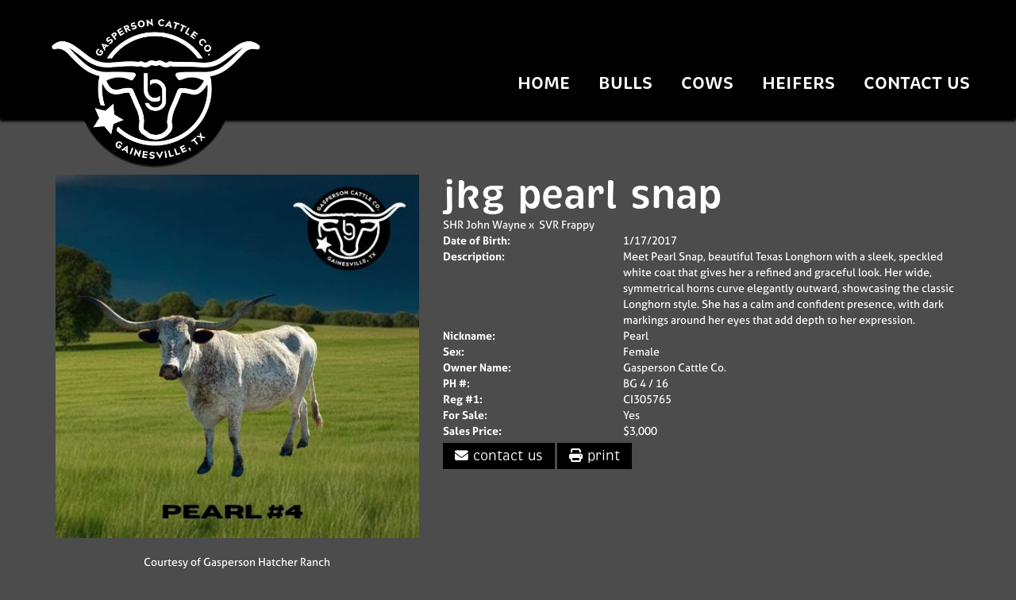

--- FILE ---
content_type: text/html; charset=utf-8
request_url: https://www.gaspersoncattleco.com/Default.aspx?AnimalID=145693&Name=JKGPearlSnap
body_size: 105943
content:

<!DOCTYPE html>
<html>
<head id="Head1"><title>
	JKG Pearl Snap
</title><meta name="Keywords" /><meta name="Description" /><meta name="copyright" content="2026&amp;nbsp;Gasperson Hatcher Ranch" /><meta name="msvalidate.01" content="10AEC6DFD0F450EFBED6288FCA9D0301" />
        <meta name="viewport" content="width=device-width, initial-scale=1.0" />
    <style id="StylePlaceholder" type="text/css">
        </style><link href="/css/bootstrap.min.css" rel="stylesheet" /><link href="/font-awesome-4.7.0/css/font-awesome.min.css" rel="stylesheet" /><link rel="stylesheet" type="text/css" href="/javascript/magnific-popup/magnific-popup.css?v=1172017" />
    <script src="/javascript/HH_JScript.js" type="text/javascript"></script>
    <script src="/javascript/jquery-1.12.4.min.js" type="text/javascript"></script>
    <script src="/javascript/bootstrap.min.js" type="text/javascript"></script>    
    <script type="text/javascript" src='https://www.google.com/recaptcha/api.js'></script>

<script language="javascript" src="/javascript/animaldetailcarousel.js" ></script><meta property="og:image" content="http://www.gaspersoncattleco.com/Photos/2036.jpg" /><link rel="image_src" href="https://www.gaspersoncattleco.com/Photos/2036.jpg" /><link rel="image_src" href="https://www.gaspersoncattleco.com/Photos/Pearl2024.jpg" /><link rel="image_src" href="https://www.gaspersoncattleco.com/Photos/pearlcalf2024.jpg" /><link href="/Telerik.Web.UI.WebResource.axd?d=PMrIT5dOWaVYIcpFWUE4nBBLYGekh1MgmW4ye5wUb8kcZDSUTWPbC-ptoIGZSyw4kvcXWD-5mamWNrXdnMQ4KbTT4AaIEnlJ984vm-XdB2Cn8y3Ka3vzeADkik4KeR8p0&amp;t=638840874637275692&amp;compress=1&amp;_TSM_CombinedScripts_=%3b%3bTelerik.Web.UI%2c+Version%3d2025.1.416.462%2c+Culture%3dneutral%2c+PublicKeyToken%3d121fae78165ba3d4%3aen-US%3aced1f735-5c2a-4218-bd68-1813924fe936%3a1e75e40c%3ad7e35272%3a505983de%3aa957bcf1%3a9e1572d6%3bTelerik.Web.UI.Skins%2c+Version%3d2025.1.416.462%2c+Culture%3dneutral%2c+PublicKeyToken%3d121fae78165ba3d4%3aen-US%3aed16527b-31a8-4623-a686-9663f4c1871e%3aa7a9ab12" type="text/css" rel="stylesheet" /><link id="phResponsiveWebsiteCSS" rel="stylesheet" type="text/css" href="css/responsive.css?638929942655171721" /><link id="hostdefault" rel="stylesheet" type="text/css" href="/Sites/0/default.css?637479354207077143" /><link id="skindefault" rel="stylesheet" type="text/css" href="/Sites/1015/Skins/skin.css?638520702870387177" /><link rel="icon" href="/Sites/1015/image/fav.png" /><link rel="apple-touch-icon" href="/Sites/1015/image/fav.png" /><link rel="icon" href="/Sites/1015/image/fav.png" /></head>
<body id="Body">
    <noscript>
        Your browser does not have javascript/scripting enabled. To proceed, you must enable
        javascript/scripting.
    </noscript>
    <form name="form1" method="post" action="https://www.gaspersoncattleco.com/Default.aspx?AnimalID=145693&amp;Name=JKGPearlSnap" id="form1" enctype="multipart/form-data" style="height: 100%;">
<div>
<input type="hidden" name="ScriptManager1_TSM" id="ScriptManager1_TSM" value="" />
<input type="hidden" name="StyleSheetManager1_TSSM" id="StyleSheetManager1_TSSM" value="" />
<input type="hidden" name="__EVENTTARGET" id="__EVENTTARGET" value="" />
<input type="hidden" name="__EVENTARGUMENT" id="__EVENTARGUMENT" value="" />
<input type="hidden" name="__LASTFOCUS" id="__LASTFOCUS" value="" />
<input type="hidden" name="__VIEWSTATE" id="__VIEWSTATE" value="pF8j3sCH3BqfZ+kr1u3as8834cT11k5RitXPKF5aBHdmBAi5cRCWeNHsYff7cECT1N5gUkgfWwsJlRrTnti031KZ4pIDoxAxOKJ+bYX7vO+TscFwPP1+pM3BRfHDHxRNfczLf/LGqxvZBtvDutcEKHmAKU+1ouDTks/95Km8gUxqupw/tvLrE74QFzJ/+eNtNXUGNYRYuX7qXZLrFLMDpH4etQThaCi6PI6bpizJEfa5TKH8Daq22uvMtKg3SSm5Ne6DDr6b6X/SLmcgKJUFSXZF5GX7sVoIQLOThkfiWTHi+3eB5cDicDtRH4uVHa92L93W0RQaGsUMh0fKutrNlHBhIGbvVZhTzEk6Q43ISIIQnQ5z5aucwoToYxgRg6mAxAP+0NFkMf8Zo4KNZ7Shg0+vP/xKyIpKnUaNt9OfSi1TJ4yRsjBgWHCuFuePnktUXl/5uTxW+ITTsBHVt/WVFpYOltV72i2DfRWfIPSY9cv3C+usPBcYaX0DCArmcuvaXSCUpsamHmS0NuTl/qD4lfJzdxMj9HTDNL9il21Zv5zj13tYTL5sMdvAWxG+vYwA3AficAQsHWYhMV2JYMTZuzCzdrmgDHP6DvQB/CNoiTWCDYmjByX3op88VNnZ74hFf7g7ELJGhovhXCW/6DJHpP7qBTfLR+CgDnEqvdY6qwJHPdf8lEu/ChfkSNcAA/QC+PpzgHMVs6Mi0EUeIj86I/oI90e9m3866WHGuIV4FiXiovwMHO+8vOE4PvpowMZGjDz9/KwLY8wh53HiBeEIsn1JVG1exRPovF77vm/rRQf2+bTQr1H7PWUV0SVugYAkWlf95OTqqQ2uCQIyZ5MzmM/qRZrDsRdWjcFfPfFNYFD+94AbxO12oBQe3E5kO+/w7+hSg6HtnHmjuiAnWsG5YbjF982H5av3TGYFxDXRuRlaIsmIpwzoacR6170Lg88G/52FADE85V5ka1zkIvTaPKGVaQIYbeNjJqN2CEYxoBIRN18UbfBQtxgt7/yhYelBeUvearRJ39cSZ/EKAsNIwHwzwxDYhpZ72xyUmt8TS50Eb4Ckd7/gdElpCUeQX451uSRg+lSjO+HTLJdK+6+ivNnx/gji/73W3yGBLwAC51FNBjwsIIPmnz+qt1OwPmwO8Cgrx6UWdXm8dxwPDX3JtUMxPhLhsBsh1yP5hOPpdVjjGaPrlztA0j/m6nKDo9yzC9wfN4K28vSQL6G04Dv4eLjg06euM8WiFzvhQvETHFOrnpJLPm9UIfFU/guPOvg+XeK6JkJ1zIv2UkRZfwU1k2uUcan1eYehtgFNC7pPx8aw3ECeFa0NFjI+I8S1bqsOBJdq94MbJQ01Q4bjWM4u0wk/22/W4o2HOzaYALpuxLHGNksdz0rrlPV7EfiR2BcdtPoelm7AZU6MkF92dxl2VoSc4ttj3ekvYlxHrAzlm0RPLw1rfPQWI9bQLqkPzMPP6wroilbqRnUACrvIAV/3X/qn9HDrKoYsDWC1e6CJll2JxiwfNFysesrFJDnzDPVdANvRFuRSu+6MOiFPyUpAR9VNScpwQc3V0UGKPjOryiPIHD8wses+cpE/XVWAT2BrLo2UPQe0y+f6UCi8rmxEn5B7LTQapwlipsMOvmK7WYqe13eAc/A0yh60l+2J5lV7oJTqRO/5L6/bses/ua7kJe15AFXGKiIUKE62TIRj2roCU5iFyS07tO6k5gXPa1okBFvVuI/31nq4lPB/qbaKV0hfAfNMgIS2si4tdepxpYU9hqN7fJzBrKvHm8vU9SnGj+DhzTiR6McaaClXEk0qKS/YYTbFTXCrZwf057U1nuKXARCU9LW9/MQImo9kqGciGbYBzu8zCTMGqRP2Oqs2C0QnCKGSzqdQ8kkbsRLLqDo3acCUbET/jHNJPuZeoHkv9wB5B0r1sOxgMSjZ/g7EGPx8eZOGJoYJS3v8iPLzVjbI4WwaSfVPK7dmoI2hD1SfPXyeOqDdFEtOLwRto83zXUGeVrVcE/VoSvIbAHKzNImr6DhP/RRgCi7NR94xVdDabgO9akJln5vbP6m953R5Ht5+m7HbY6L2cA8Kow6GkmYBxVMSnHhNBNrFkccithXbYdRgaOLwz1EQ5H+vCgYhuMfNZi4n1PXF/[base64]/eVyDFxVTJe9msUXmFnxfRasxTzEVcGVim9hCLqWubj21Qb7Hl2aXPWVEwBWE0pWbJKODAHvqMgUYk6b/dcT4K1x7vIYn+U8kNXEfjdkrwMsCaAXFYM3ozOTiM1BZhGRUACCQ/xWCzSHpDs+diMonM+p4YWXUp2Zo5igs5nJ1+rcOGYQKWtm7UGCZ0Gx+rSErn5p09AfI3q5vsaHE/mHMmvJM0rAyMDzto7wPPkqcJc77yMULbNF68FTZxyXziTzz4/CG3ubl7yy/keY2gX9cMmWrKWs3lXiqzLHSo/5C00m88+kdBZGNdOS1Ku7QeBqKYxsqe+Npz30kqov0QyUk0yGECuZFyT8vB3VqUCUk40kn40YAl0Hc0vLTgs8ur8by7lKNIsKbIvQobFBOjUSpSMD7kA4N62cRlfhRkGwM7MUxD6n7ohvKNEMYtcfLG3HEGyiu6OnjNtYd0eV6u6960//fQKL/ufrM3H5Gw+O4U2AkPdTJbl67uMdFKqn6PiUdTX4ixlny2JnimeaX/[base64]/ma5JRoQkbMd5TFJbVXQJlsjpfCBWIbfe8FhZnzNEZOzPSEXCJuL2GSHiDMktYY5MtjmVKDNuV/ICLom0/ZOtebyVp4gcecfBdUfw+7Il+Ij7Z2Xx0xd/1/ml/P4puqufXEd7HeaAFnJJPD0qYS3G4u4U+mM5oiDfikhc50Z5+6uHvP/i4ybCR/A9K9jai8azBrtZW6od3mgxe0QH1Vy9VKZ9smbWm9IEyuf4Aych+9dmD3bgozjJZDjjFNaOvKZBHst8iZKw5hP/DVCpod7Y9TAOABaqg0RGUldMhzhnNbHwG7sj4f7TgiWRNy3ReU63TrA33NhAcnBZIX/2wkhShCFAS9Mi93+jKBksW8iHQ1lE+Lwfp0K0g06X/zwBGnZvTxv/yjpcPvG59eBho2LyRWuOLmyrc7yfIUN5YWNO/xUnxk0RXV9gpDD/lpKtE8vwf3/C1saaNLGBphFtyor0WhC45J8NVoXfpb+kNBxAOeyl3rL5nqmFESxS1VAVrGiRnX8DqfeiIt/ewmkSn3uLXHCa6dToZ8JroZm4ZdIs7676xNZqBO9c0iWAW91KHASmJMe1rWfa9/dbCPrDc6dKLxpN+35eUTseNMp6D3igh5SedcDtfv3N9pWM4/prJm1wsfwZ06TmQxNlBLn5giXdt5hzi4AFCcT7nHJduWVmL8IMMHHHjrqIixQf9ReyYOmkmXZZ5OBtgIAE/zIV4D2LCl5tc9uH7+McP0yRLboZRkf+F51RXKlz1XpRnTymkVkNgfU+rrfRf0QTCNrTrYuzUjJdbJF2Njpyn164OjG46fS8lisRVoDF7ATIQYdPuutXLVfABrJyxueuTJW3eGBDgnieWLmzYRYWIyfwHx5e8d6zjkLxEWWZZUJ7Gi/UBhqJYjUSMQN3/k4Qn1mC8tzZasfqgjsd9aFqL64YRzc3NSx3AEPAAbrqi5K6dOTJwtn5ZKfoDOwe21TNZu3i6B+ll2Mm0MvfthTihPNB9qBETqsxEnhtb+hAL+UHfYIOgFfl4pXEno8zDmRwxJ26/Owq20b/jCFdc3WeLyPXkIwSjLv4m4DA0NH3CE6++/MZ9FPttlOKHkXUNkPfCD/[base64]/BHLY6AmGOGvLiXUZoPGLZ1PtoAia9Jpu1B8xEn/jNHshFH/VJSoAVkjMYCWLLN/rqC2AMezlrOl5pM1Qrl623Ypen3v9qP2dti5bSgU3clT/A9PBDJ9xG6nxeChYwV5EL/Mt7IM2DRV1ZbLz/KTi5utaug7quwXTUvnC8o9kjTAlJImq746nrvAqKq4YpUYfWy2ADSC07s1gdhAWB/L3Kn+qYjod32MT2fVQlcmTiCSjuT1CJLM1oB6kaC6pynbRQc8J+O2/lxgZFJtW1ROSBHFl85SmLbavPo5YNsriosTGBngBDVtL8LjSOhKgdCJgaaXm/VgcVZReKVkJCNAsHdQjCT9NFvwPR3PN5Nkz8JOkxBKdHgjJkjLs18xd+vr/4uEjXSUk2gwT/pLHkBllCJeAISHo28CDRzzhjz2mv5T1tRex9JtiWOtiJFAUaUcSNWjoQf18Bkcqiib32nwLCSRnW9BkE7LowO9/[base64]/bexFciguf6R6dj5ZJY753bV/C6py7uHNPgjMDrSSUjIO6VSsyUST8yJYX7PgiphxuiwYKP5CC7OqjZZOsmzBlYgzL0phDerOjG3Cr4x910J/k3LkF1j+Xav/s7W88HXq68BdO3QCby7QqA8Wnq0B59teUHWvu0QaVPjWAfKF71yklJ/qGCOeC1C86fww870AIdZGN4/KdQPUGStCzkEO1VvW0XxZWGWfLtOxxQO+xY4m+9Z8+wF0Vwj51jt/1FcdrVZFAYif2hzFmnDRX6t8RlTgnIKJLpR7bXd2a6wuH/lha9uuV5dtJgiVqH32K5ouxaJnYeZH7NfH4PSko6/G5WTV/+gmNvm3On8Rkt7IBljEohcI8YSp/05nSfif0E/YUMjWPsKDbkLk+kGmsjB63r3ZV+yBkNWVwZ1HhDt2fDBNFjdqpGjmMTtF3l2UykRFcIO1T7yVPBTbhKpkYvZWcETYkjR/o8dA50bQKLvOgLRogd9MNtJ4o0B39jof8EdYiE4tfzL/8AkGmeZsaSFCsSPFNbfzjCvgPP4cpOkT1J1FD6XjRlElcw4Ggb30iuRmJ/CvEhuPC4DJEmWegIMsdVbRvFo3jvPP0GqcRV7VQzk5lZOavPNJU8psFuRNHL2eAfMSnQrZb4JAGvg5rohyjeClFvu18t/lh3SvR9lr/GOHQ/kHLlN4/ziLA3a1FVYDUrLBz75573ogsJq8x3gWsfRm06YYKuLlJZ6e2YxgthMYmvQKIOpwqVSmOg4hx4dSKryb7oPz30QTSwdTpFMtovxDdG+NzyJLcSvo6jiP6UFhDcxtPIDZ+GzK9TWlKV6RgskX9m8PcHMZlbr0w36hQZAf/bmbtlnhLrbcXr2nekLO6h2IyqVEUced4YcwjCWreGk7zyalIc4D95cfuHXhz5ExZ5rfpf03RG79xeHWrDPaXCrhJOUgSo04/K1u75e8GOFdD1ozfTK8GITCs5JxZIDU28xvMPXDE1aY7KtshEfuQyh+dKDvT/[base64]/Maw8MhpLM6WwSgpL8H+LLgMlHpAdodpOKE2IQHnllce6sXaOaWVEicHI/JBMQ4lOezLAQg4MLdxY7LnsmVop0kppjdC9LcVj3LXKdZ0jz5IEm1LgeUUsFiUixgAB90TEVAXLmNt9VCrlqmveJpHRhAVDDZORaJYbPuts3j9TElxiFa9n5em5mNVYLj+Y6o0EY/OO2HH3sGwRWJ+B0hqc13CeBC6k42CrhKPsqlNPv0xaHnXUPj8dC4iaFj9TU47PK0/NRX7O862GWMdhvJjGxLhDpnBSPfIxaVTIRN6ATT7bfE3mCQCGxSx4XR/88KeIOcD8l2RCuwedLSA/AFGktJxDZmWeFpxRqiB6ehKUbAamjYeP4BYSoahnYD1OvlW94bTlA64kLgP/CzhqEVZZTb5xHpJxQh4a3mex1bw6t+3LASVTTcFlm0HblLXDKo7FMnYKxwy6X25ptDfIUyPdyDaSkGA6jRIeOsfeeI6zfbpIjx3pxfW0n+4sBtudVUnvoQjbWb1aYfIGSeSssPyFAA++/PnczWj88DIEh0eJeLi2B+uXLAqivulnZ+MTXYY5Be7UXfKu9XaOb6j+BdbU8Mlz9ifzNdQ/0jf1XR0/u3OF1TnunX+dv8MpROaZhHEV5a3L/s5zBK7yAah6nVQD6Ba+Hwwz9HnQThZUmjX4cumkmOB0u0TTb93hjvujp9CL2TNqYxg/U0WxzxMvZr71iiRvnWfhMe/2qzSGbQpdhoBWgXNMqzdoR3pqkdJj5Wjo37zX3YehNCo0zdvfNr5wUh6TYGlz1fkoPlWYdsVCk+/7j15flnxMNUU61MZ6BhFz+pT6GBvMkHqs2pn3L57aPsu7dIHLuSr4DhTqc/cFfE2rdDTMVJ1J0gD+4Mqqo0M829XQSflo0pAT+Wmxq1t0VaIrUToQcHxTxE6WQSflKc5PiQ1Z8AH/+OZ4Fqiv5iZvvoWpBShi6HtYg4K3t3WCm5fqfTjyksPIIka4ULoGxns9MDzakZHC38yYVNa0rcaa+yppnb5/Kg8NixPaXnOIOFGkfb8yeQVlU9nLFsUN3olt7lfEYwShrAR2q0amopm+KIOEI3Kv8nhE54zeGa/WJnHrZXJTroPml7/jKuKvLunqVOKudIfWQcnqIxbriYEZOAaXeBvdnwlW7E8WzhK1lRRlLmbvGUKFPi28Z6Y3CQ10wL/f9DaMd4Epqm45rTIN4Y68VLYqGtAILAhEGQiB1UZOicyj3qXuStE+Fq9Vx9ck39AGm15hMoyZDoRnIO7wSyVa9YfdJFkwpoodL/t+ueKaXry3HGcBAvdS5jF3786COx+a9v7ZBedWbsZ2GV6KLQepWc9s8NNzHcfR5ijd5ZaxdXrqXqYV+jMB22EXVvzryFlEWQgyAb+uRaNrvNR46b9lIikAOG2jo4IjuHbp0zSEKaMfCIQfqrpgRYQM7WnSVftOXXgviNLAXF5HhF/vjQMbqvW1N7Pejj2n2tSNjeXU8zfCgJlcGu72QM+Q93oew6jLG/TOOwIIdB05M7cBy5RbI5gMQNC+YqXiHaaM4J3WGbv6Te/[base64]/3loUoY7bZpqNAc+rFqNKrPxE/jfbicaU24UAvXhQWxL6uKUNMZqmBCum7HlJCj7jFkkdoiMCiMZKhVB3qf4qMmbf8TV2tkVB2l+NENsTgIKLLDzEtTM+qI4jyzbve3/ua2ReEgCAPvH7ABXJWDLIYtfz+NJIEn6FINj+uPcAJrK375F8mjFeZd/q+HSVk3k7Q7586z3j29UO8IMIKG/KdbK2BlpcAqo3zp/Amv63mirbtB89WO9/FFxwfr1NIleD+xLWKiHVJItJqHYINJn6nPxbLor97b85AXx4nfi8G9Oq7TQXTUCcxFHVFeffiHOqBMjiOxh+MGDRb44mokyB54AXptq+Ro/5AdmoBFQ8kJ0oLFE8LevuE87GMwi+6Q3qvRqu6YRB66aou6OUyiciV8emYGDI1WJjql8A7QNcIByFTD+R+eSukXi8GZFWZ+fZRUEqdorR7pJf/[base64]/XScwwcmc6Dh9b9TPphpvisX0PW3SzD1BdyTmy7Bk8Ph/xawMPHvIhAqL6azNZFVJaz+FHdcKXymiG/MQ/iBBYCHv8CcTnmR3BrHzQuGfVUVYlXB3FdUtGhnXfJy1iyBVqLmXac5Ykb5V88+clgsIUAJxCwMWhDS5x7QiAUfy9cH5RrUj6hjrJ3mF0m3HPvJnAg3SkZJG8G5wdD51ra4urUNz1DoEz22vNPXuwRO+/Bl54Mt6KlJexf33VZfdI+TJU5c21cOW9cK8wVAavROePuG43ZrhK4pTzHO6wT8DNqeCoFER08p5e6q5ks/Y/HAmdixbeiksVkLzo9pH8E3BabgA+4ky/4oF93CTfvCSqNDO9A1OAVP2dhgbdE7Av+7Fnro/FePjJVWp2JiyB4/4G3WQto5cjGecyL+c+CfmxAl5h8rtT+A0+q1caabUVv1QdcRPe3aH0KNsXg/h6X7X0N9oILtygqjhTfNtm+8mRyoKQhA2/ir6QM/Ct30eLN77jwL12N4l6FRYD6brC3WE9dfv0V1HHOGeXc40G4oJVd9IraWpfCQKzbLmrge3WIqUoD/FNn02TnQkD9DbjY7/FIuFp+KsjdkmbT5MFvDy/LzYMwsWhM5EX6fFvN/QMrsDlw3KF6PbyXswymEz1Ii+B000PTUo68yuBqHVMCBDMYiTy80W60Jkkhx3zG0aATWgGF2LvmBzifRMdFRcorvCi0+QyHbavMckyR8IlWngvrd6BrdhlbmFiD2f292If8IdnO9X27uP3bQABJKkCFCXP/9UkrrKkz8MQaS92hCkJRbBDUi7a6dIcCKCC32pGT5E2P9jzowcG0QVa0+dUvhLdA8WdeFNkiF66JhSwtBULjljAOvifaNwIRcAWSWghatdsIKx1vwPjDz4qSqeawQirG3Vvc9WbJ0UAoVlNBApuf/CHfDcpkEKkAVeKZgPO6Y8h1BcmfhEMY6YR7Bph1i+y8kH4K+l+nGqGAiu3vSHb+jPLgrhONhoechUv+yL/qfI8wche6YhJ7OrLNxMT75wRw2pvARoDtQ6NjLVvSOBBwS4aOcEP0n7XXPdFtRq05tCzM56EM8xtG1tHBLwS52k2sOzB3LwfghFZvNxwof8bKc0i6L/vWbnKW/LOZtKGbYxRhV5AhV9WTOO2XSpVROU1c1fuPLs4LmXk6Xv80blw49Ozv8g4Y9Nn3OjgD52Y4BLNYjiIlxYolPsnT1lG+HDp+3DF4kx/mluiu+wTUZDQApa2AToesqdBQF9HStYHee2oFHdhndv9unmFCACEWwBd+EDkhRGnYnZ3/[base64]/uLrPIF9AW2AaV911j55tgdlVjZxBAP4kNVZtAPRT1gy4zg2XIRrhlUmS8zDxS5602aDeM4SfmEu/0t7VUp7otrntaPvF4KRr5gJHpKqjKJaz477g4UFuhjefsHYKKKLqetgmC7XaLG8pZIWrTTjx5wEfNmEwfrW1yqAmADVv3D5gszveFjj7zQT7CwVXsX+2dcNTTxXFI+320AtQWBRs+VIxvbkYF7teXFpS0nsJW2Kb545SBzQHOLNsa+JpFSs3gOEZWlqg/hR/f3UeQ/tY1w4FEkFZxDcz7yUuvVWOG5G5nU1gZP2kTDyzlPTETax+WhMpB43boexOL/Kb1KG22XZbKHfvdQCajJxqulxlb6FqNr1GtNqFPm4RfRiTH4wNG3jOgMeBltc1Kh2DigIhiy0C+U27hI3VDSQyfKbAsxE+RkRiA3V7aaAZflkfw+I/UfvQZgzBkzeziAPd40vbVlWUufvX6FnBu6cl5zDLYIFwjD/AphfEAGdTuydnb0LO/VyA+8WzJFqI+NGQZ5HM6C0MK+gbMjAMwIxTfQRhmWhUV4yT4sJPrk05yqYXBqQvciPuJY5VY3nvRNycTM1g9veeVQzb9dvF/JhCXdj7flFU5rgM61C2OsmAdZbi7iEzFowa7UnAMVAnB8v0hcODSejsICJFRqdRwGtUhU418d015HXOL4IUSRFhXp0+4tmiLGMdxwN4RUdfcjuzrg4JmVyBdqyXPq4izHYcqMSwQRN2Iv9FuHg8/1x4w60hoGOYKA2x7EQywSyWY07bbBpGNe9FIjX4H+q3J4IupN0WeRIOjHNmTp3mmAOXeZo8ElqSqhVWakljEe6RVDCtWhVj1tIsx2diNTHu3Dh6bUTfn5fmijDZg3NCgujBFL2wLHnuvVbCY3WzRHbQhmbmK3qZhRm6EJXq/yDxEcl4jMYZKSPiyB6NLuEFoRHDKfzonLq8rNGjv9eneT7iIWPz446hlqTney+PGFEfZGMLUlytrDA+S2jc2kSdIsbqi9a6QGYENASoP7uVlb0yrr3bAp6hVrbC6lXuOVAWlnZgagQ8iFyD3nL7E71YZPwV1lUKolx8mXCQRG477DuiGLV+evJzyqO/1VN+HepqXlJFvBVyfojQefGNOqCnv6x1WkUXc0qSpY0DUiY8UjhXgD+patwHF7HVZPv2yohqveHokuLmmiqVUjqMTd5wXhXoU3gmNyrGBz0wWLauA7LFfGjrEhb+RmIfA2KtF47O8J0F5f2+dJtkT/42WEZ7egSa3z5fc0MeflEG7fTRe9xFMU3PkZSxF9UHALyaa3iq4nSRZyiAl6u/EUSUTi5AyWyD/Yk45rJN5LDaRLLADDEYO0KWlQT2S66lG5f76kxeTUaP6/NA/Kb7r/v8ExYYgwEV2U3OwH4lRNm4sAfLiZGWYAZMbsVqqkGvquFUszObY23pojpiv30QwAFWSlWKDeT93h2vhq5ughmb2SrclnhuQ8u/JV435vXrrQUN6xzbxjdJNPJZhPZggfh5Rwk1RxdHFZ9aMI9L+k2rSCVcK/qRxaX7rmoOYqii8100xPQ11die49To2k2x92jDPi8a6KflWJ873PgDbGClxl6jlMMToJW4/2tum7MpphzeZJ2pXw5anj8BdrrlORcYiIG3WUTA1AQiSE+wR6a6dSHNFOljFc+eyODAiYX9MeODg0s+DCpwGOSeeyf/vAVxHIO00eF7y5vRxYuU8FR/ELXcfqvANFUZkGDCcJe/2Wfsp+rOSytGUo9OPbc8IDwogYqwncmAaBUZSxgSuOL+l2s0ac+qzCCPbsmw/hc/G3lIr0yciU7xk0FC9KtgBBYcshLeXCEeqyzhNNZzxul93BuT8rPCc4Rz5mb3g9Xul2Kde/E8z+v/[base64]/mdwymrC6SyQ/uI8XpkJ4LY+FLUpXo0yFzYF96wAhq35AHg4lh4+pKqFmpBFWHtVbgJzIkA+r4aAc68a1cRTumzqJY6f9/sIR4nbDQ7P5LwUWKPpmXNIi+l4TYG/Z1DOKqwvJ/cEl+D2RPCRBLzqlWKjp9b2KOnsOVAq71qLNZjs3QN+Pv6iHzDKlVw5k9YkVRt+ltkdSYBGvgEIQIIhAMZYy85A/p5gdWOCTpGc8AjSsx1ARJwEIT+UwgbnDILB9g1bJtJyLM5Nz+xx8MGAUDUk048ZjWyaXLt20za1SWL7q7I58Zjs2du/RSIIixF9QbWkWsv6fhuZbJ+TPihrnvVMVGRbk2hUQsZf8ZhiWOwIN6GzWspH41uVgRNT7jftrLfa9MlC5TJZS3+M+jENnbs8DaD+3mI7Sre+F/E3uagbk1iO+0+RrIfnZLU/jZSjdaR9lOLRZ02N//9Km2iQLRCuwzdV/ZIuPghFKa7dx40pr0vIsnFiuLP3YEb24ldV/OpMhUEI4Z0KmaUmm1Ow6cm8RjP/OasY1YIFJ4b9JImAitRWsueInNTSD2uqECaSahAekd9B6bZZboBCTd7AdhrzkJIi9SxIeB0ALm+zi0LadW5BTQzSweVIwqTDOCoxsqNwl9dBFZH8Zz0f0GpaxNjY8vyRPKuQFVaUZfcDM3I366tXSlz2gcmI6KkCJjMR/1eyM99uH6P/hGnL8XAotB87RRYOQg16HA/9X3JysWBB4MBo2spVz9HzAgRSqQ1P1JYpFdtOrFasrPPCmSdhROaR/McSVVmSP5UmbhMjG03hdrA94xtrVA37h//FwFZlh9peaGltubX/mPpSVrpC/lyoyIYAt96qW61kGUcIZP6FZ/dbyNn0WdvhJ4wrzdLc8GJeLI6Z7f5VpVVgo9RD3PkllyehWav0t12EBhWubzf/tMwAQtOMbsAA00fZRN2mAQK9A73QYAUCkkfCWjYZkTRD8wyrRWwuJ7sHaDscdzEjaGwchYJzsnGJlYGmuUrH1Q4+Md7aKJrTTGVI0NF3Nbmju42F+QVPEj7peZqKvoJiANquwn+OPBLzRkKvPO49/VSHs8Db6dUUmRKZmjVp5nMfcFyDFPv1EQ18aRXRWLxrPQ+WRGvLZT21kQHK5sbiTOBjhsYG4/BR0alZEIvUnnlrryTS039pEBF2SUW2ufM2g1DpZyfoKU8022qAzgpoM4fqpR9G6vrkZHINFSlQ82Zg2/7Ct5x00eEbr8xf7jNd57Q6vcn2/HdYazp26ngEWhcBCUT/BYS5UqgWXP47/6yVHQpky0QoKt8jtsK6hC/SLjHVn8Zv1fN4F3efU05cAC3CrYEGyPs7z3PjK5efbouXZ2zH2eLNo0JmU6ecVJETf6aMJemxDfgU0+A+UMA/5Php8c3UW2RVs1kr47nrqBCnhCI3VA6Wm9o//PfwfKaJIpXbPx/QcOFvAEpst2c5YkyFRhNv+4oF6RFx1AJTz1xdwPVWLFQjTrvYG0pYzfcWY50guvQtgcu5xX1DEMG+BIrjHbdPkjeFlVO5VCI9l7qK/cT5VSY/[base64]/TdvfKWIeHzVNXF73DUUg+SdAf4CEwNXWjV8x5mtFd1XD/G63+NaiPw8pRASVSCXwMu12iI0sXKTLCvldTRILyxZA5bo7k5oB+HpEv3RenSlckUxsAiY0oo7VqKPC6c4ZQoGmBr+u1xeWPOX0G/acD8DMAdim0zeVylZEQ1At0dDkYssyjxDEk69pX8krcD3T/JUX2oP+iYYyNgAO/KpDwi9aJsTIot2+jQOA7H93Wlyo5chB7j5guQ452tB/VM9qTBNf0+QqiDC5UBl5eVuPtmZtYM+c7Nw7j8dWtgU3e8qH3C4PdgHUR7WEfT3LICXrZ1KD6+wg4QzC7aSf3NAn166L9NqMgqaLr1YPkMztD447twJcBWVZzbUlNayhMKbnLf3BrNJlW1H+qsqU1jBp3XJ0rb7OSy4/DLcj3JUrjPolMe2YsORLAR6zYfGxBmbMm7Q8QXbBhSWu8he/V5hJNvYTUI6Cwvzduk0HM0PAb/7+FQ1CGRQx9haEriXBwe/[base64]/gdhNo2q5Urlb2e0EIdXOmN+gUezCqsVQaF17m0mLId9Yxv/pEj7CKh7YVZUbtwJSJPTRq42IOyJsgLK10aYToyktIF1g1LQJim8JDgx7TGrhYeImEdDNrg6eJNhzkHmyhLqWSU9XTMlZdhizLEyHt++gDiKNoEUuxuXo4hb+U/0kj4gbAOVk08V0fdUFi6jRC1DFh4Qf55xUYJtHsFl5/25oaeAuO5STEZMYj4KWfxEmTL+Tu/TCTIJuZ+J4XGRgq66sWcsCuNB/NVJ90j8Bz2y584oX50smuvWCD8TRvcNEq9GHEWue/sKBVuGEVCAFXe04/KZD9x8fkK3IGl5l1XA6LVKp6svTor0TGPg5Vs5XWfXLMpPACqPzqjvU03OWhaj1BCYEw58rCnp8Y6iWP5AEy9XRjHGy+9O4Q6PMUKeS0bBxPnCsBPXMfx8PdYR59zlg98bWoTQ3j2wQYkRviuRRQH8i7GDpMrBhJt5lHhWxcsveqTinYqfXqmekyQLmVvogl2Aw/9ZHMnzEtEACuEyZEOhmw0miJmUv9UIeVxOoYl4zuxyGWbDrdn/VY1obklJcPLRl1xR430u/jT63j7xDSinKJwSgf1d1Xa5l9JyR6c/1SWXOAJ8vw69DdOqvNUq3zReFtUl0US1wAYYA9LtdIedBfgyR0+YY1N0ssQrnij8NO5lvdwsc5Xt+g8fqRmw7tnBpdxXD4/d+t8ReNBW6oy7UPwmLjQ3AwLrAD1DC4TiTD/Y5cwAf1ihw7Pd5cK1pJ1ogXj4aBWm7OkR2rft274XEKP3QuC/[base64]//EmieMJHWUkDia4aO5O0wQNr7M+O76NXo83CY2JilWvudj7mLjYd21jVtgfwEigGannWhfVPdAzmuGJI7Wdd9pSOwe3yuQNIIFBMIP2utuiYGWovFD21qTCUl3idBJEqYk4jnQdZuKQOlBbAOU2CwHIYVkV6DwFjgJCcBlUPLeXe+BfKNs0XuZsU14souOm5KSwC/45ohUEUsWiZIvG25WCsEcQBkGYS0IpbIhZkIlut+3de6ht4kcKbJHC8/oWzi0vLAGmSmstyH6tAD0ZxQvkRsPdboquufRQMs92N7k3mLRaeFYN3RHjmZUP65gfG3RcbQVtHBY+7ITBpJKOb9KP6UmLwxReEskM9qUodsuvn0qEUN3QY4ueEqg6FJr6FZXXSxazS0vcqmB/gazPdz3rI1YYIs4ck7tu9D9cYR4KRlvnRLnoFWApUFz9NWn5Ao6V3XqdvEBEsdvrg4FGmAg9dG09K26V7EtMjuIV2a1gpUU78NgjljOyiSCfC55qeYVRyUJfonHhOP346VlYBRX7ME8uXawlc/LnQEZjntJ8gEVaaBBIFPGhI7rfoTQiBERLOh09gGgheTVcyqULpbZ9CASweZrP4YOtaLObsOuWlAWsnusIs8bzqkaxczG33wgoAC9h995S8RHPQeWNIDMHoDAhUUfuqWNpqnDE8iUjyu5wUiKMBTG3LIrTYuad/WMkZ0M8hlFiPbA8pbAakypy7o3F34+D+v1XpbwtzLbu5Y5+CbHl4q07iMRDDXLuBKmpwp9Fl9goJnd6ocH/wYivNiND3pQa+Q2mW7Wbhq1aL97SRPRQwFIZYhHULs3apqebDDo2aoJgXeyUMex+VVcdsPV5pSIKP3jq1cszoGRfFZmAW4qDxSQN9NN2atSxmWSQoIvYrzWumkclXlSffuXUJMuSmAbnfA/fd+REuVwp5SQf3NSvWIrAfJksv3MNWt35uXKqQLpdJ2vqUD21RW5bQ30DggI3tjqvPJgs6Ln6YV5kBhMyWPt1X9BPGO2vlPIu+ovrtNlEFe5c+fEmbOBHzDr64q/XxFzCZGqkQW5WptNxn/ZzxAyo5l7a4HGRadZ2YydW2R4RrvUe3ElcJ0sfNuh2PTA1t0JA4Q3z29nNU50yicvx6YyB5tEe39N77yf80ABdGgdaEtNx1YwhpQs6bvjcRsb7viWw4/dvhfWlUfRjWbqFhp4p7O8EVX6ACr4KpDn1/TkzbmKy5WGBMBmDEqAuBsuvkXPCDbK5rBfluVnpwGrGIHB1ZzV/TdGi+DJ8yULSroTk52/pJ32npWoPx5gaS3iPEKiQ/mKPiH7UJ3FhJXiG80Si7FLzCvpF+qcOWElM8V5Hfjh2JXhDknj3Lz0TLBOAJftVXaxhuR3dNB4mFdxVfn5EJcFZWpqFUzMvQCO9/1bKV+E1pcYqTR/6sGoIalCQXq8L4iB5JzcB0e2/C325Omb2LiiWJTifP+OlFHnMBJYdTJKFwP+ZyyU1ANFPeAdJEg+X4IDbx+ElDbiK9g2pX1ru4SYhF2Pk6F9aFlYF4V/lih9kaTQR/N3GQ0B4z5yt5II9T7u+kNmqPL14eUITk5h56xPGYFQHNC5r1OF2ec0IlCzGN1L6xg9TaWsLpIKvHdUILouY4MrkFZpFiaPPDFooTQw4xnR/I/N79tB0vJcVr2Mq8rvTLf3P0mI+3bllzer2z3/13rErJId6K2HLl8cEkFgCb274l4/IV59UVaPqYJhY1mnwBcnxnvYvct2XYxHh2w5PN8uztv+zyRCA2OxzeI77VAeeo3JyXE81zyrsdhuw61ammFV3TRpbulVQoxTC4PH3DwAbNtpVNTskxFUFVXvXV0Gz8/hscOT4tN+5EP1ubaUvOOeap/OINyxqLIjxKGSFWI/nRUxYxZAi80SGdzghywPPrww6mIKX7XX9oFghevLjnMlgFIQtel1dbT6rCMUD7R4/4SAeoxa+KwnFYGDDDS4Q8lBMMQxQhmew1s8NLevOJL+Cg7S0lCpbOb/+uRM9KwU8XPfzstFvZ6pEVoVgCZPceiA2PR/M0bKuu4iP5iSbEW0yodjoiEPphrL9rQOOM/0R/K/EBSFUi9qoVsm3bbKJRXlYAtB87hCV/RIheDJ3CAcFiMweeW23kIUW0h62P80BKoHU/yAz4YpaYFEQGElXKKRibQKZ5b8nObpormRjr0Q1uB/RiKaEGYaaRd/[base64]" />
</div>

<script type="text/javascript">
//<![CDATA[
var theForm = document.forms['form1'];
if (!theForm) {
    theForm = document.form1;
}
function __doPostBack(eventTarget, eventArgument) {
    if (!theForm.onsubmit || (theForm.onsubmit() != false)) {
        theForm.__EVENTTARGET.value = eventTarget;
        theForm.__EVENTARGUMENT.value = eventArgument;
        theForm.submit();
    }
}
//]]>
</script>


<script src="/WebResource.axd?d=pynGkmcFUV13He1Qd6_TZMJcnL9aoqN9YQAdkVneVVeHe_R6wreL-CqLjX-GS_-DFnlkrdit7ne4XXtB0Bvlxw2&amp;t=638901356248157332" type="text/javascript"></script>


<script src="/Telerik.Web.UI.WebResource.axd?_TSM_HiddenField_=ScriptManager1_TSM&amp;compress=1&amp;_TSM_CombinedScripts_=%3b%3bAjaxControlToolkit%2c+Version%3d4.1.50401.0%2c+Culture%3dneutral%2c+PublicKeyToken%3d28f01b0e84b6d53e%3aen-US%3a5da0a7c3-4bf6-4d4c-b5d5-f0137ca3a302%3aea597d4b%3ab25378d2%3bTelerik.Web.UI%2c+Version%3d2025.1.416.462%2c+Culture%3dneutral%2c+PublicKeyToken%3d121fae78165ba3d4%3aen-US%3aced1f735-5c2a-4218-bd68-1813924fe936%3a16e4e7cd%3a33715776%3af7645509%3a24ee1bba%3ac128760b%3a1e771326%3a88144a7a%3a8c2d243e%3a58366029" type="text/javascript"></script>
<div>

	<input type="hidden" name="__VIEWSTATEGENERATOR" id="__VIEWSTATEGENERATOR" value="CA0B0334" />
	<input type="hidden" name="__EVENTVALIDATION" id="__EVENTVALIDATION" value="5K5245zg/Y4qP92UMl0lybhIxtaBlbEpmauXHsBtBgSb2+rGYDLd4Z0TTqljTUYh9FK4aBmZTtWxzRQpiWLu0menbhPrqfCHGP9ofRB09pFtwu0/Mgwa0JpUB9vuASSmg9YS+69fJTT29uOvewPui0KfdWgXtg9/y52dwpXd8e0M1T/DDoljrb6KaeiL0yg6bYWYD7mCZHkkVoCOxA3gJgxeroQE1cexzyOFjtyYCCIGWQJzuroWd+ds8vY2lRl8ehWAXRoWbgHrr5XA7Ud3ehIHGDqauBNFGuKpjZ3bDVzBq/mp8YhUDZmrC7x7X3xkmra8BfIkMUxYvgaZ8wUFcihvVizeIXzO0i0ZQNCpGVXdnM0gwSIVQUy7ioHexqdg5NaDK0KmvLuG+43i/pisXw==" />
</div>
        <script type="text/javascript">
//<![CDATA[
Sys.WebForms.PageRequestManager._initialize('ScriptManager1', 'form1', ['tamsweb$pagemodule_AnimalDetail$UpdatePanel5','','tamsweb$pagemodule_AnimalDetail$ImageCarousel','','tamsweb$pagemodule_AnimalDetail$uptPnlProgeny',''], [], [], 90, '');
//]]>
</script>

        
        <div>
            
    
<link href="https://use.fontawesome.com/releases/v6.4.2/css/all.css" rel="stylesheet">
<link rel="stylesheet" href="https://use.typekit.net/qbb0myv.css">
    
<div id="amsweb_skinPageLayout" class="t-container t-container-fluid">
	<div class="t-container-inner">
		<header>
			<div class="t-row page-navigation">
				<div class="nav-container">
					
                                <nav class="navbar navbar-default adminHide">
                                    <a class="navbar-brand adminHide logo" href="/">
                                        <img src="/Sites/1015/Skins/images/logo.png" alt="Gasperson Cattle Co." height="157" width="280">
                                    </a>
                                    
<div class="radmenu-responsive">
<div id="amsweb_RADMENU1_radNavigation" class="RadNavigation RadNavigation_Default" style="height:30px;">
						<!-- 2025.1.416.462 --><div class="rnvRootGroupWrapper">
							<ul class="rnvRootGroup rnvGroup">
								<li class="rnvItem rnvFirst"><a class="rnvRootLink rnvLink" title="Home" href="/Default.aspx?action=home"><span class="rnvText">Home</span></a></li><li class="rnvItem"><a class="rnvRootLink rnvLink" title="Bulls" href="/Bulls"><span class="rnvText">Bulls</span></a></li><li class="rnvItem"><a class="rnvRootLink rnvLink" title="Cows" href="/Cows"><span class="rnvText">Cows</span></a></li><li class="rnvItem"><a class="rnvRootLink rnvLink" title="Heifers" href="/Heifers"><span class="rnvText">Heifers</span></a></li><li class="rnvItem rnvLast"><a class="rnvRootLink rnvLink" title="Contact Us" href="/Contact"><span class="rnvText">Contact Us</span></a></li>
							</ul>
						</div><div class="rnvHiddenGroups">
							
						</div><input id="amsweb_RADMENU1_radNavigation_ClientState" name="amsweb_RADMENU1_radNavigation_ClientState" type="hidden" />
					</div>
</div>

                                </nav>
                            
				</div>
			</div>
		</header><div class="content-container secondary-content">
			<div class="t-col t-col-12">
				<div class="t-col-inner">
					
                            <div id="amsweb_contentpane"><div id="amsweb_PageModulePanelOuterpagemodule_AnimalDetail" class="PageModulePanelOuter">
						<div id="amsweb_PageModulePanelpagemodule_AnimalDetail" class="PageModulePanel">
							

<style type="text/css">
    .Content_Wrapper, .Boxes_Wrapper {
        overflow: hidden;
        position: relative; /* set width ! */
    }

    .Content, .Boxes_Content {
        position: absolute;
        top: 0;
        left: 0;
    }

    .Boxes {
        width: 400px;
        height: 100px;
    }

    .Boxes_Wrapper {
        width: 400px;
        height: 116px;
        top: 0px;
        left: 5px;
        white-space: nowrap;
    }

        .Boxes_Wrapper img {
            display: inline;
        }

    .BoxesSlider {
        width: 400px;
        margin: 4px 0 0px;
    }

        .BoxesSlider .radslider {
            margin: 0 auto;
        }

    .infiniteCarousel {
        position: relative;
        height: 120px;
        text-align: center;
        overflow: hidden;
    }

        .infiniteCarousel .wrapper {
            width: 272px;
            overflow: auto;
            min-height: 11em;
            position: absolute;
            left: 0;
            right: 0;
            top: 0;
            height: 120px;
            margin: 0 auto;
        }

            .infiniteCarousel .wrapper ul {
                width: 9999px;
                list-style-image: none;
                list-style-position: outside;
                list-style-type: none;
                position: absolute;
                top: 0;
                margin: 0;
                padding: 0;
            }

        .infiniteCarousel ul li {
            display: block;
            float: left;
            width: 136px;
            height: 110px;
            padding-top: 10px;
            font-size: 11px;
            font-family: Arial;
            text-align: center;
            margin: 0 auto;
        }

            .infiniteCarousel ul li b {
                font-size: 11.5px;
                font-weight: 700;
                font-family: Arial;
                display: block;
                margin-top: 7px;
            }

            .infiniteCarousel ul li a, .infiniteCarousel ul li a:active, .infiniteCarousel ul li a:visited {
                text-decoration: none;
                border: hidden;
                border: 0;
                border: none;
            }

        .infiniteCarousel .forward {
            background-position: 0 0;
            right: 0;
            display: block;
            background: url(/Images/next.gif) no-repeat 0 0;
            text-indent: -9999px;
            position: absolute;
            top: 10px;
            cursor: pointer;
            height: 66px;
            width: 27px;
        }

        .infiniteCarousel .back {
            background-position: 0 -72px;
            left: 0;
            display: block;
            background: url(/Images/prev.gif) no-repeat 0 0;
            text-indent: -999px;
            position: absolute;
            top: 10px;
            cursor: pointer;
            height: 66px;
            width: 27px;
        }

        .infiniteCarousel .thumbnail {
            width: 108px;
        }

    a img {
        border: none;
    }

    .addthis_counter, .addthis_counter .addthis_button_expanded {
        color: #000 !important;
    }

    .animalMedical td.rgSorted {
        background-color: #fff !important;
    }

    .animalMedical th.rgSorted {
        border: 1px solid;
        border-color: #fff #dcf2fc #3c7fb1 #8bbdde;
        border-top-width: 0;
        background: 0 -2300px repeat-x #a6d9f4 url(/WebResource.axd?d=GGZuOoGk3rktUs6hQ4y52R0V5dTjV4oW5fpDU3d6XmNsF4laJnOh1Ck4RhYZH4bDenKzZ9KeDhaP4LrwlE8AS0AfYuBf-ccWkDQ6xbX1KVp4qZhB0Ly-EZl99rh3Hr2aa0To_bbdG6NXSXdqEXJ-u8QKBzQQXTYYTg_sgdFChZA1&t=636138644440371322);
    }
</style>
<script language="javascript" type="text/javascript">
    $(document).ready(function () {
        showCarousel();
    });

    function showCarousel() {
        $('.infiniteCarousel').infiniteCarousel();
        $(".infiniteCarousel").show();
    }

    var initialValue;
    var initialValue2;

    function HandleClientLoaded2(sender, eventArgs) {
        initialValue2 = sender.get_minimumValue();
        HandleClientValueChange2(sender, null);
    }

    function HandleClientValueChange2(sender, eventArgs) {
        var wrapperDiv = document.getElementById('boxes_wrapper');
        var contentDiv = document.getElementById('boxes_content');

        var oldValue = (eventArgs) ? eventArgs.get_oldValue() : sender.get_minimumValue();
        var change = sender.get_value() - oldValue;

        var contentDivWidth = contentDiv.scrollWidth - wrapperDiv.offsetWidth;
        var calculatedChangeStep = contentDivWidth / ((sender.get_maximumValue() - sender.get_minimumValue()) / sender.get_smallChange());

        initialValue2 = initialValue2 - change * calculatedChangeStep;

        if (sender.get_value() == sender.get_minimumValue()) {
            contentDiv.style.left = 0 + 'px';
            initialValue2 = sender.get_minimumValue();
        }
        else {
            contentDiv.style.left = initialValue2 + 'px';
        }
    }

    function loadLargeImage(filename, videoUrl,  date, comments, CourtesyOf) {
        var imgUrl = "/Photos/" + filename.replace("_thumb", "");

        // clear any video iframes
        $("#amsweb_pagemodule_AnimalDetail_divMainImageVideo").children().remove();

        // toggle visibility of video player and image viewer
        $("#amsweb_pagemodule_AnimalDetail_divMainImagePhoto").css("visibility", videoUrl ? "hidden" : "visible");
        $("#amsweb_pagemodule_AnimalDetail_divMainImageVideo").css("visibility", videoUrl ? "visible" : "hidden");

        // process image as normal
        $("#amsweb_pagemodule_AnimalDetail_divMainImagePhoto").css("height", "auto");
        $("#amsweb_pagemodule_AnimalDetail_imgAnimal")[0].style.height = "";
        $("#amsweb_pagemodule_AnimalDetail_imgAnimal")[0].src = imgUrl;
        var onclick = $("#amsweb_pagemodule_AnimalDetail_hypLargeImage")[0].getAttribute("onclick");

        if (typeof (onclick) != "function") {
            $("#amsweb_pagemodule_AnimalDetail_hypLargeImage")[0].setAttribute('onClick', 'window.open("' + imgUrl + '","window","toolbar=0,directories=0,location=0,status=1,menubar=0,resizeable=1,scrollbars=1,width=850,height=625")');
        } else {
            $("#amsweb_pagemodule_AnimalDetail_hypLargeImage")[0].onclick = function () { window.open('"' + imgUrl + '"', "window", "toolbar=0,directories=0,location=0,status=1,menubar=0,resizeable=1,scrollbars=1,width=850,height=625"); };
        }
        $("#amsweb_pagemodule_AnimalDetail_litImageDate")[0].innerHTML = "";
        if (date != "")
            $("#amsweb_pagemodule_AnimalDetail_litImageDate")[0].innerHTML = "Date of Photo: " + date.replace(" 12:00:00 AM", "");
        $("#amsweb_pagemodule_AnimalDetail_litImageDescription")[0].innerHTML = "";
        if (CourtesyOf != "")
            $("#amsweb_pagemodule_AnimalDetail_litImageDescription")[0].innerHTML = "Courtesy of " + CourtesyOf;

        $("#imageComments")[0].innerHTML = "";
        if (comments != "")
            $("#imageComments")[0].innerHTML = comments;

        // add video embed or hide it
        if (videoUrl) {
            // squish the image (since we're using visibility instead of display)
            $("#amsweb_pagemodule_AnimalDetail_divMainImagePhoto").css("height", "0");

            // build the embed element
            videoUrl = videoUrl.replace("&t=", "?start=");
            var embed = "<iframe style=\"width: 100%; height: 250px;\" src=\"https://www.youtube.com/embed/";
            embed += videoUrl;
            embed += "\" frameborder=\"0\" allow=\"accelerometer; autoplay; encrypted-media; gyroscope; picture-in-picture\" allowfullscreen></iframe>";

            // add the youtube embed iframe
            $("#amsweb_pagemodule_AnimalDetail_divMainImageVideo").append(embed);
        }
    }

</script>

<script src="javascript/jellekralt_responsiveTabs/js/jquery.responsiveTabs.js?v=2"></script>
<link type="text/css" rel="stylesheet" href="javascript/jellekralt_responsiveTabs/css/responsive-tabs.css" />

<div class="t-container t-container-fluid">
								<div class="t-container-inner">
									<div class="t-row">
										<div id="amsweb_pagemodule_AnimalDetail_tcolAnimalDetailImage" class="t-col t-col-5 t-col-xs-12 t-col-sm-12 animal-detail-image-carousel">
											<div class="t-col-inner">
												
                    <!-- Left Hand Column: Image with details and carousel - toggle visibility based on image availability -->
                    <div id="amsweb_pagemodule_AnimalDetail_UpdatePanel5">
													
                            <content>
                                <!-- Main Image Display -->
                                <div id="amsweb_pagemodule_AnimalDetail_divMainImagePhoto" class="animal-details-main-image" style="visibility: visible;">
                                    <a id="amsweb_pagemodule_AnimalDetail_hypLargeImage" target="_blank" style="cursor: pointer" class="animal-detail-image" onClick="window.open(&quot;/Photos/2036.jpg&quot;,&quot;window&quot;,&quot;toolbar=0,directories=0,location=0,status=1,menubar=0,resizeable=1,scrollbars=1,width=850,height=625&quot;)" title="Click to view large image">
                                        <img src="/Photos/2036.jpg" id="amsweb_pagemodule_AnimalDetail_imgAnimal" data-responsive="" />
                                    </a>
                                </div>
                                <div id="amsweb_pagemodule_AnimalDetail_divMainImageVideo" class="animal-details-youtube-embed" style="visibility: hidden;">
                                </div>
                                <!-- Image details and Comments -->
                                <div class="animal-image-details">
                                    <span id="amsweb_pagemodule_AnimalDetail_litImageDate"></span>
                                    <br />
                                    <span id="amsweb_pagemodule_AnimalDetail_litImageDescription">Courtesy of Gasperson Hatcher Ranch</span>
                                    <br />
                                    <p id="imageComments">
                                        
                                    </p>
                                </div>
                                <div id="amsweb_pagemodule_AnimalDetail_tColAnimalImageCell">
														
                                        <!-- Image Carousel -->
                                        <div id="amsweb_pagemodule_AnimalDetail_ImageCarousel">
															
                                                <div class="infiniteCarousel">
                                                    <div class="wrapper">
                                                        <ul>
                                                            
                                                                    2036_thumb.jpg
                                                                    <li>
                                                                        <div class="">
                                                                            <a href="#" style="border: hidden" onclick="loadLargeImage('2036_thumb.jpg','','','','Gasperson Hatcher Ranch')">
                                                                                <img class="thumbnail"
                                                                                    src='Photos/2036_thumb.jpg'
                                                                                    data-responsive /></a>
                                                                        </div>
                                                                    </li>
                                                                
                                                                    Pearl2024_thumb.jpg
                                                                    <li>
                                                                        <div class="">
                                                                            <a href="#" style="border: hidden" onclick="loadLargeImage('Pearl2024_thumb.jpg','','7/1/2024 12:00:00 AM','','Gasperson Hatcher Ranch')">
                                                                                <img class="thumbnail"
                                                                                    src='Photos/Pearl2024_thumb.jpg'
                                                                                    data-responsive /></a>
                                                                        </div>
                                                                    </li>
                                                                
                                                                    pearlcalf2024_thumb.jpg
                                                                    <li>
                                                                        <div class="">
                                                                            <a href="#" style="border: hidden" onclick="loadLargeImage('pearlcalf2024_thumb.jpg','','6/1/2024 12:00:00 AM','','Gasperson Hatcher Ranch')">
                                                                                <img class="thumbnail"
                                                                                    src='Photos/pearlcalf2024_thumb.jpg'
                                                                                    data-responsive /></a>
                                                                        </div>
                                                                    </li>
                                                                
                                                        </ul>
                                                    </div>
                                                </div>
                                            
														</div>
													</div>
                            </content>
                        
												</div>
                
											</div>
										</div><div class="t-col t-col-7 t-col-xs-12 t-col-sm-12">
											<div class="t-col-inner">
												
                    <!-- Right Hand Column Animal Details -->
                    <div class="t-row">
													<div class="t-col t-col-12">
														<div class="t-col-inner">
															
                                <!-- Animal Name -->
                                
                                <h2 class="PageHeadingTitle" style="margin: 0px; padding: 0px;">
                                    JKG Pearl Snap</h2>
                            
														</div>
													</div>
												</div>
                    <div class="t-row">
													<div id="amsweb_pagemodule_AnimalDetail_tcolSireDam" class="t-col t-col-12">
														<div class="t-col-inner">
															
                                <!-- Animal Father x Mother -->
                                <a href='/Default.aspx?AnimalID=77382&Name=SHRJohnWayne&sid=2097'>SHR John Wayne</a>
                                x&nbsp;
                                <a href='/Default.aspx?AnimalID=99096&Name=SVRFrappy&sid=2097'>SVR Frappy</a>
                            
														</div>
													</div>
												</div>
                    <!-- Animal Date of Birth -->
                    <div id="amsweb_pagemodule_AnimalDetail_tRowDOB" class="t-row">
													<div class="t-col t-col-4 t-col-xs-12 t-col-sm-12">
														<div class="t-col-inner">
															
                                <span class="fieldLabel">Date of Birth:</span>
                            
														</div>
													</div><div class="t-col t-col-4 t-col-xs-12 t-col-sm-12">
														<div class="t-col-inner">
															
                                1/17/2017
                            
														</div>
													</div>
												</div>
                    <!-- Description information -->
                    <div class="t-row">
													<div class="t-col t-col-4 t-col-xs-12 t-col-sm-12 fieldLabel">
														<div class="t-col-inner">
															
                                Description:
                            
														</div>
													</div><div class="t-col t-col-8 t-col-xs-12 t-col-sm-12">
														<div class="t-col-inner">
															
                                Meet Pearl Snap, beautiful Texas Longhorn with a sleek, speckled white coat that gives her a refined and graceful look. Her wide, symmetrical horns curve elegantly outward, showcasing the classic Longhorn style. She has a calm and confident presence, with dark markings around her eyes that add depth to her expression. 

                            
														</div>
													</div>
												</div>
                    <!-- Animal Info detail rows -->
                    
                            <div class="t-row">
													<div class="t-col t-col-4 t-col-xs-12 t-col-sm-12">
														<div class="t-col-inner">
															
                                        <span class="fieldLabel">
                                            Nickname:
                                        </span>
                                    
														</div>
													</div><div class="t-col t-col-8 t-col-xs-12 t-col-sm-12">
														<div class="t-col-inner">
															
                                        <div class="animal-detail-comments">
                                            Pearl
                                        </div>
                                    
														</div>
													</div>
												</div>
                        
                            <div class="t-row">
													<div class="t-col t-col-4 t-col-xs-12 t-col-sm-12">
														<div class="t-col-inner">
															
                                        <span class="fieldLabel">
                                            Sex:
                                        </span>
                                    
														</div>
													</div><div class="t-col t-col-8 t-col-xs-12 t-col-sm-12">
														<div class="t-col-inner">
															
                                        <div class="animal-detail-comments">
                                            Female
                                        </div>
                                    
														</div>
													</div>
												</div>
                        
                            <div class="t-row">
													<div class="t-col t-col-4 t-col-xs-12 t-col-sm-12">
														<div class="t-col-inner">
															
                                        <span class="fieldLabel">
                                            Owner Name:
                                        </span>
                                    
														</div>
													</div><div class="t-col t-col-8 t-col-xs-12 t-col-sm-12">
														<div class="t-col-inner">
															
                                        <div class="animal-detail-comments">
                                            Gasperson Cattle Co. 
                                        </div>
                                    
														</div>
													</div>
												</div>
                        
                            <div class="t-row">
													<div class="t-col t-col-4 t-col-xs-12 t-col-sm-12">
														<div class="t-col-inner">
															
                                        <span class="fieldLabel">
                                            PH #:
                                        </span>
                                    
														</div>
													</div><div class="t-col t-col-8 t-col-xs-12 t-col-sm-12">
														<div class="t-col-inner">
															
                                        <div class="animal-detail-comments">
                                            BG 4 / 16
                                        </div>
                                    
														</div>
													</div>
												</div>
                        
                            <div class="t-row">
													<div class="t-col t-col-4 t-col-xs-12 t-col-sm-12">
														<div class="t-col-inner">
															
                                        <span class="fieldLabel">
                                            Reg #1:
                                        </span>
                                    
														</div>
													</div><div class="t-col t-col-8 t-col-xs-12 t-col-sm-12">
														<div class="t-col-inner">
															
                                        <div class="animal-detail-comments">
                                            CI305765 
                                        </div>
                                    
														</div>
													</div>
												</div>
                        
                            <div class="t-row">
													<div class="t-col t-col-4 t-col-xs-12 t-col-sm-12">
														<div class="t-col-inner">
															
                                        <span class="fieldLabel">
                                            For Sale:
                                        </span>
                                    
														</div>
													</div><div class="t-col t-col-8 t-col-xs-12 t-col-sm-12">
														<div class="t-col-inner">
															
                                        <div class="animal-detail-comments">
                                            Yes
                                        </div>
                                    
														</div>
													</div>
												</div>
                        
                            <div class="t-row">
													<div class="t-col t-col-4 t-col-xs-12 t-col-sm-12">
														<div class="t-col-inner">
															
                                        <span class="fieldLabel">
                                            Sales Price:
                                        </span>
                                    
														</div>
													</div><div class="t-col t-col-8 t-col-xs-12 t-col-sm-12">
														<div class="t-col-inner">
															
                                        <div class="animal-detail-comments">
                                            $3,000
                                        </div>
                                    
														</div>
													</div>
												</div>
                        
                    <div id="amsweb_pagemodule_AnimalDetail_tColLinks">
                        <!-- Links -->
                        <div class="t-row">
													<div class="t-col t-col-12 animal-detail-btns">
														<div class="t-col-inner">
															
                                    
                                    <a id="amsweb_pagemodule_AnimalDetail_hypContact" class="btn btn-default" href="Default.aspx?ContactUs=145693&amp;sid=2097"><i class="fa fa-envelope-o" aria-hidden="true"></i> Contact us</a>
                                    <a href='PrinterFriendlyAnimalDetails.aspx?AnimalID=145693'
                                        target="_blank" class="btn btn-default"><i class="fa fa-print" aria-hidden="true"></i>&nbsp;Print</a>
                                
														</div>
													</div>
												</div>
                        <div class="t-row">
													<div class="t-col t-col-12">
														<div class="t-col-inner">
															
                                    
                                    
                                    
                                
														</div>
													</div>
												</div>
                    </div>
                    <!-- Other site -->
                    
                    <div class="t-row">

												</div>
                
											</div>
										</div>
									</div><div class="t-row animal-detail-tabs">
										<div id="amsweb_pagemodule_AnimalDetail_viewAnimal" class="t-col t-col-12">
											<div class="t-col-inner">
												
                    <div id="tabsAnimalInfo">
                        <ul>
                            <li id="amsweb_pagemodule_AnimalDetail_tpPedigree"><a href="#tabPedigree">Pedigree</a></li>
                            
                            
                            
                            <li id="amsweb_pagemodule_AnimalDetail_tpBreeding"><a href="#tabBreeding">Breeding</a></li>
                            <li id="amsweb_pagemodule_AnimalDetail_tpMeasurements"><a href="#tabMeasurementHistory">Measurement History</a></li>
                            <li id="amsweb_pagemodule_AnimalDetail_tpMedical"><a href="#tabMedical">Medical</a></li>
                            
                            <li id="amsweb_pagemodule_AnimalDetail_tpProgeny"><a href="#tabProgeny">Progeny</a></li>
                            
                        </ul>

                        <div id="tabPedigree">
                            <div id="amsweb_pagemodule_AnimalDetail_trowPedigree" class="t-row">
													<div class="t-col t-col-12 table-responsive animal-pedigree scrollbar-outer">
														<div class="t-col-inner">
															
                                        
<style>
    #pedigree {
        height: 800px;
    }

        #pedigree td {
            padding-left: 10px;
            padding-right: 10px;
            margin: 0px;
        }

    a.crumbImage img {
        min-width: 108px;
    }

    .line {
        border-top: solid 2px black;
        border-bottom: solid 2px black;
        border-left: solid 2px black;
        width: 20px;
    }

    .line-big {
        height: 405px;
    }

    .line-medium {
        height: 205px;
    }

    .line-small {
        height: 105px;
    }
</style>

<table id="pedigree">
    <tbody>
        <tr>
            <td valign="middle" align="center" rowspan="8">
                JKG Pearl Snap
                <br />
                <a id="amsweb_pagemodule_AnimalDetail_ctrlPedigree_imgRoot" title="JKG Pearl Snap" class="crumbImage"><img title="JKG Pearl Snap" src="Photos/2036_thumb.jpg" alt="" style="border-width:0px;" /></a>
            </td>
            <td valign="middle" align="center" rowspan="8">
                <div class="line line-big"></div>
            </td>
            <td valign="middle" align="center" rowspan="4" height="400px">
                <div class="pedigreeLink">
                    <span><a href='Default.aspx?AnimalID=77382&Name=SHRJohnWayne&sid=2097'>SHR John Wayne</a>
                </div>
                <a id="amsweb_pagemodule_AnimalDetail_ctrlPedigree_imgSire" title="SHR John Wayne" class="crumbImage" href="Default.aspx?AnimalID=77382&amp;Name=SHRJohnWayne"></a>
            </td>
            <td valign="middle" align="center" rowspan="4">
                <div class="line line-medium"></div>
            </td>
            <td valign="middle" align="center" rowspan="2" height="200px">
                <div class="pedigreeLink">
                    <span><a href='Default.aspx?AnimalID=5320&Name=BLRODEOCHEX&sid=2097'>BL RODEO CHEX</a>
                </div>
                <a id="amsweb_pagemodule_AnimalDetail_ctrlPedigree_imgSireSire" title="BL RODEO CHEX" class="crumbImage" href="Default.aspx?AnimalID=5320&amp;Name=BLRODEOCHEX"><img title="BL RODEO CHEX" src="Photos/RodeoChex_thumb.jpg" alt="" style="border-width:0px;" /></a>
            </td>
            <td align="middle" align="center" rowspan="2">
                <div class="line line-small"></div>
            </td>
            <td valign="middle" align="center" height="100px">
                <div class="pedigreeLink">
                    <span><a href='Default.aspx?AnimalID=243&Name=COACH&sid=2097'>COACH</a>
                </div>
                <a id="amsweb_pagemodule_AnimalDetail_ctrlPedigree_imgSireSireSire" title="COACH" class="crumbImage" href="Default.aspx?AnimalID=243&amp;Name=COACH"><img title="COACH" src="Photos/Coach_thumb.jpeg" alt="" style="border-width:0px;" /></a>
            </td>
        </tr>
        <tr>
            <td valign="middle" align="center" height="100px">
                <div class="pedigreeLink">
                    <span><a href='Default.aspx?AnimalID=1911&Name=WORKINGWOMAN&sid=2097'>WORKING WOMAN</a>
                </div>
                <a id="amsweb_pagemodule_AnimalDetail_ctrlPedigree_imgSireSireDam" title="WORKING WOMAN" class="crumbImage" href="Default.aspx?AnimalID=1911&amp;Name=WORKINGWOMAN"><img title="WORKING WOMAN" src="Photos/WorkingWoman0010_thumb.jpg" alt="" style="border-width:0px;" /></a>
            </td>
        </tr>
        <tr>
            <td valign="middle" align="center" rowspan="2" height="200px">
                <div class="pedigreeLink">
                    <span><a href='Default.aspx?AnimalID=23107&Name=JLBAR-A-CANDY&sid=2097'>JL BAR-A-CANDY</a>
                </div>
                <a id="amsweb_pagemodule_AnimalDetail_ctrlPedigree_imgSireDam" title="JL BAR-A-CANDY" class="crumbImage" href="Default.aspx?AnimalID=23107&amp;Name=JLBAR-A-CANDY"><img title="JL BAR-A-CANDY" src="Photos/2012-08-26_18-20-10_516_thumb.jpg" alt="" style="border-width:0px;" /></a>
            </td>
            <td valign="middle" align="center" rowspan="2">
                <div class="line line-small"></div>
            </td>
            <td valign="middle" align="center" height="100px">
                <div class="pedigreeLink">
                    <span><a href='Default.aspx?AnimalID=2292&Name=JLBARACADE&sid=2097'>JL BARACADE</a>
                </div>
                <a id="amsweb_pagemodule_AnimalDetail_ctrlPedigree_imgSireDamSire" title="JL BARACADE" class="crumbImage" href="Default.aspx?AnimalID=2292&amp;Name=JLBARACADE"><img title="JL BARACADE" src="Photos/JLBaracade6-11-14_thumb.jpg" alt="" style="border-width:0px;" /></a>
            </td>
        </tr>
        <tr>
            <td valign="middle" align="center" height="100px">
                <div class="pedigreeLink">
                    <span><a href='Default.aspx?AnimalID=23101&Name=JLCANDYCANE&sid=2097'>JL CANDY CANE</a>
                </div>
                <a id="amsweb_pagemodule_AnimalDetail_ctrlPedigree_imgSireDamDam" title="JL CANDY CANE" class="crumbImage" href="Default.aspx?AnimalID=23101&amp;Name=JLCANDYCANE"></a>
            </td>
        </tr>
        <tr>
            <td valign="middle" align="center" rowspan="4" height="400px">
                <div class="pedigreeLink">
                    <span><a href='Default.aspx?AnimalID=99096&Name=SVRFrappy&sid=2097'>SVR Frappy</a>
                </div>
                <a id="amsweb_pagemodule_AnimalDetail_ctrlPedigree_imgDam" title="SVR Frappy" class="crumbImage" href="Default.aspx?AnimalID=99096&amp;Name=SVRFrappy"></a>
            </td>
            <td valign="middle" align="center" rowspan="4">
                <div class="line line-medium"></div>
            </td>
            <td valign="middle" align="center" rowspan="2" height="200px">
                <div class="pedigreeLink">
                    <span><a href='Default.aspx?AnimalID=77383&Name=TTTFreightliner&sid=2097'>TTT Freightliner</a>
                </div>
                <a id="amsweb_pagemodule_AnimalDetail_ctrlPedigree_imgDamSire" title="TTT Freightliner" class="crumbImage" href="Default.aspx?AnimalID=77383&amp;Name=TTTFreightliner"></a>
            </td>
            <td valign="middle" align="center" rowspan="2">
                <div class="line line-small"></div>
            </td>
            <td valign="middle" align="center" height="100px">
                <div class="pedigreeLink">
                    <span><a href='Default.aspx?AnimalID=184&Name=WINCHESTER465%2f9&sid=2097'>WINCHESTER 465/9</a>
                </div>
                <a id="amsweb_pagemodule_AnimalDetail_ctrlPedigree_imgDamSireSire" title="WINCHESTER 465/9" class="crumbImage" href="Default.aspx?AnimalID=184&amp;Name=WINCHESTER465%2f9"><img title="WINCHESTER 465/9" src="Photos/Winchester0_thumb.jpg" alt="" style="border-width:0px;" /></a>
            </td>
        </tr>
        <tr>
            <td valign="middle" align="center" height="100px">
                <div class="pedigreeLink">
                    <span><a href='Default.aspx?AnimalID=77384&Name=RAFRedeemersFlower&sid=2097'>RAF Redeemer's Flower</a>
                </div>
                <a id="amsweb_pagemodule_AnimalDetail_ctrlPedigree_imgDamSireDam" title="RAF Redeemer&#39;s Flower" class="crumbImage" href="Default.aspx?AnimalID=77384&amp;Name=RAFRedeemersFlower"></a>
            </td>
        </tr>
        <tr>
            <td valign="middle" align="center" rowspan="2" height="200px">
                <div class="pedigreeLink">
                    
                </div>
                <a id="amsweb_pagemodule_AnimalDetail_ctrlPedigree_imgDamDam" class="crumbImage"></a>
            </td>
            <td valign="middle" align="center" rowspan="2">
                <div class="line line-small"></div>
            </td>
            <td valign="middle" align="center" height="100px">
                <div class="pedigreeLink">
                    
                </div>
                <a id="amsweb_pagemodule_AnimalDetail_ctrlPedigree_imgDamDamSire" class="crumbImage"></a>
            </td>
        </tr>
        <tr>
            <td valign="middle" align="center" height="100px">
                <div class="pedigreeLink">
                    
                </div>
                <a id="amsweb_pagemodule_AnimalDetail_ctrlPedigree_imgDamDamDam" class="crumbImage"></a>
            </td>
        </tr>
    </tbody>
</table>

                                    
														</div>
													</div>
												</div>
                        </div>
                        <div id="tabHonorsAwards">
                            
                        </div>
                        <div id="tabSemen">
                            
                        </div>
                        <div id="tabEmbryo">
                            
                        </div>
                        <div id="tabBreeding">
                            <div id="amsweb_pagemodule_AnimalDetail_trowBreeding" class="t-row">
													<div class="t-col t-col-12">
														<div class="t-col-inner">
															
                                        <div class="t-row">
																<div class="t-col t-col-12">
																	<div class="t-col-inner">
																		
                                                    <h3 class="fieldLabel">
                                                        Breeding History
                                                    </h3>
                                                    <div class="table-responsive scrollbar-outer">
                                                        <div id="amsweb_pagemodule_AnimalDetail_gridBreedingInfo" class="RadGrid RadGrid_Vista table" style="width:99%;">

																		<table cellspacing="0" class="rgMasterTable" border="0" id="amsweb_pagemodule_AnimalDetail_gridBreedingInfo_ctl00" style="width:100%;table-layout:auto;empty-cells:show;">
																			<colgroup>
        <col  />
        <col  />
        <col  />
        <col  />
        <col  />
        <col  />
        <col  />
    </colgroup>
<thead>
																				<tr>
																					<th scope="col" class="rgHeader">Breeding Type</th><th scope="col" class="rgHeader">Exposed To</th><th scope="col" class="rgHeader">Start Date</th><th scope="col" class="rgHeader">End Date</th><th scope="col" class="rgHeader">Flush Date</th><th scope="col" class="rgHeader">Observed</th><th scope="col" class="rgHeader">Notes</th>
																				</tr>
																			</thead><tbody>
																			<tr class="rgRow" id="amsweb_pagemodule_AnimalDetail_gridBreedingInfo_ctl00__0">
																				<td>Natural Service</td><td>High Energy </td><td>10/10/2025</td><td>11/29/2025</td><td>&nbsp;</td><td><span disabled="disabled"><input id="amsweb_pagemodule_AnimalDetail_gridBreedingInfo_ctl00_ctl04_ctl00" type="checkbox" name="amsweb$pagemodule_AnimalDetail$gridBreedingInfo$ctl00$ctl04$ctl00" disabled="disabled" /></span></td><td>&nbsp;</td>
																			</tr><tr class="rgAltRow" id="amsweb_pagemodule_AnimalDetail_gridBreedingInfo_ctl00__1">
																				<td>Natural Service</td><td>Jimmy Jack</td><td>03/13/2025</td><td>09/04/2025</td><td>&nbsp;</td><td><span disabled="disabled"><input id="amsweb_pagemodule_AnimalDetail_gridBreedingInfo_ctl00_ctl06_ctl00" type="checkbox" name="amsweb$pagemodule_AnimalDetail$gridBreedingInfo$ctl00$ctl06$ctl00" disabled="disabled" /></span></td><td>&nbsp;</td>
																			</tr><tr class="rgRow" id="amsweb_pagemodule_AnimalDetail_gridBreedingInfo_ctl00__2">
																				<td>Natural Service</td><td>Houdini</td><td>07/26/2024</td><td>11/01/2024</td><td>&nbsp;</td><td><span disabled="disabled"><input id="amsweb_pagemodule_AnimalDetail_gridBreedingInfo_ctl00_ctl08_ctl00" type="checkbox" name="amsweb$pagemodule_AnimalDetail$gridBreedingInfo$ctl00$ctl08$ctl00" disabled="disabled" /></span></td><td>&nbsp;</td>
																			</tr><tr class="rgAltRow" id="amsweb_pagemodule_AnimalDetail_gridBreedingInfo_ctl00__3">
																				<td>Natural Service</td><td>Locomotive</td><td>05/28/2024</td><td>06/06/2024</td><td>&nbsp;</td><td><span disabled="disabled"><input id="amsweb_pagemodule_AnimalDetail_gridBreedingInfo_ctl00_ctl10_ctl00" type="checkbox" name="amsweb$pagemodule_AnimalDetail$gridBreedingInfo$ctl00$ctl10$ctl00" disabled="disabled" /></span></td><td>&nbsp;</td>
																			</tr>
																			</tbody>

																		</table><div id="amsweb_pagemodule_AnimalDetail_gridBreedingInfo_SharedCalendarContainer" style="display:none;">

																		</div><input id="amsweb_pagemodule_AnimalDetail_gridBreedingInfo_ClientState" name="amsweb_pagemodule_AnimalDetail_gridBreedingInfo_ClientState" type="hidden" />    </div>
																		
                                                    </div>
                                                
																	</div>
																</div>
															</div>
                                        <div class="t-row">
																<div class="t-col t-col-12">
																	<div class="t-col-inner">
																		
                                                    <h3 class="fieldLabel">
                                                        Pregnancy Check History
                                                    </h3>
                                                    <div class="table-responsive scrollbar-outer">
                                                        <div id="amsweb_pagemodule_AnimalDetail_gridPregnancyInfo" class="RadGrid RadGrid_Vista table" style="width:99%;">

																		<table cellspacing="0" class="rgMasterTable" border="0" id="amsweb_pagemodule_AnimalDetail_gridPregnancyInfo_ctl00" style="width:100%;table-layout:auto;empty-cells:show;">
																			<colgroup>
        <col  />
        <col  />
        <col  />
        <col  />
        <col  />
        <col  />
        <col  />
    </colgroup>
<thead>
																				<tr>
																					<th scope="col" class="rgHeader">Date Checked</th><th scope="col" class="rgHeader">Check Type</th><th scope="col" class="rgHeader">Vet Checked</th><th scope="col" class="rgHeader">Months Bred at Check</th><th scope="col" class="rgHeader">Result</th><th scope="col" class="rgHeader">Expected Due Date</th><th scope="col" class="rgHeader">Blood Test Response</th>
																				</tr>
																			</thead><tbody>
																			<tr class="rgRow" id="amsweb_pagemodule_AnimalDetail_gridPregnancyInfo_ctl00__0">
																				<td>11/06/2025</td><td>Palpation</td><td><span disabled="disabled"><input id="amsweb_pagemodule_AnimalDetail_gridPregnancyInfo_ctl00_ctl04_ctl00" type="checkbox" name="amsweb$pagemodule_AnimalDetail$gridPregnancyInfo$ctl00$ctl04$ctl00" disabled="disabled" /></span></td><td>&nbsp;</td><td>Pregnant</td><td>&nbsp;</td><td>&nbsp;</td>
																			</tr><tr class="rgAltRow" id="amsweb_pagemodule_AnimalDetail_gridPregnancyInfo_ctl00__1">
																				<td>11/12/2024</td><td>Palpation</td><td><span disabled="disabled"><input id="amsweb_pagemodule_AnimalDetail_gridPregnancyInfo_ctl00_ctl06_ctl00" type="checkbox" name="amsweb$pagemodule_AnimalDetail$gridPregnancyInfo$ctl00$ctl06$ctl00" checked="checked" disabled="disabled" /></span></td><td>&nbsp;</td><td>Pregnant</td><td>&nbsp;</td><td>&nbsp;</td>
																			</tr>
																			</tbody>

																		</table><div id="amsweb_pagemodule_AnimalDetail_gridPregnancyInfo_SharedCalendarContainer" style="display:none;">

																		</div><input id="amsweb_pagemodule_AnimalDetail_gridPregnancyInfo_ClientState" name="amsweb_pagemodule_AnimalDetail_gridPregnancyInfo_ClientState" type="hidden" />    </div>
																		
                                                    </div>
                                                
																	</div>
																</div>
															</div>
                                    
														</div>
													</div>
												</div>
                        </div>
                        <div id="tabMeasurementHistory">
                            <div id="amsweb_pagemodule_AnimalDetail_trowMeasurements" class="t-row">
													<div class="t-col t-col-12">
														<div class="t-col-inner">
															
                                        <div class="table-responsive scrollbar-outer">
                                            <div id="amsweb_pagemodule_AnimalDetail_gridMeasurements" class="RadGrid RadGrid_Vista table" style="width:99%;">

															<table cellspacing="0" class="rgMasterTable" border="0" id="amsweb_pagemodule_AnimalDetail_gridMeasurements_ctl00" style="width:100%;table-layout:auto;empty-cells:show;">
																<colgroup>
        <col  />
        <col  />
        <col  />
        <col  />
        <col  />
        <col  />
    </colgroup>
<thead>
																	<tr>
																		<th scope="col" class="rgHeader">Measurement Type</th><th scope="col" class="rgHeader">Measurement</th><th scope="col" class="rgHeader">Measurement Date</th><th scope="col" class="rgHeader">Measurement Comments</th><th scope="col" class="rgHeader">Official Measurement</th><th scope="col" class="rgHeader">Official Locations</th>
																	</tr>
																</thead><tbody>
																<tr class="rgRow" id="amsweb_pagemodule_AnimalDetail_gridMeasurements_ctl00__0">
																	<td>Tip to Tip</td><td>64.0000</td><td>03/04/2025</td><td>&nbsp;</td><td><span disabled="disabled"><input id="amsweb_pagemodule_AnimalDetail_gridMeasurements_ctl00_ctl04_ctl00" type="checkbox" name="amsweb$pagemodule_AnimalDetail$gridMeasurements$ctl00$ctl04$ctl00" disabled="disabled" /></span></td><td>&nbsp;</td>
																</tr><tr class="rgAltRow" id="amsweb_pagemodule_AnimalDetail_gridMeasurements_ctl00__1">
																	<td>Tip to Tip</td><td>63.0000</td><td>07/11/2024</td><td>&nbsp;</td><td><span disabled="disabled"><input id="amsweb_pagemodule_AnimalDetail_gridMeasurements_ctl00_ctl06_ctl00" type="checkbox" name="amsweb$pagemodule_AnimalDetail$gridMeasurements$ctl00$ctl06$ctl00" checked="checked" disabled="disabled" /></span></td><td>&nbsp;</td>
																</tr>
																</tbody>

															</table><div id="amsweb_pagemodule_AnimalDetail_gridMeasurements_SharedCalendarContainer" style="display:none;">

															</div><input id="amsweb_pagemodule_AnimalDetail_gridMeasurements_ClientState" name="amsweb_pagemodule_AnimalDetail_gridMeasurements_ClientState" type="hidden" />    </div>
															
                                        </div>
                                    
														</div>
													</div>
												</div>
                        </div>
                        <div id="tabMedical">
                            <div id="amsweb_pagemodule_AnimalDetail_trowMedical" class="t-row">
													<div class="t-col t-col-12">
														<div class="t-col-inner">
															
                                        <div class="table-responsive scrollbar-outer">
                                            <div id="amsweb_pagemodule_AnimalDetail_gridMedical" class="RadGrid RadGrid_Vista animalMedical table" style="width:99%;">

															<table cellspacing="0" class="rgMasterTable" border="0" id="amsweb_pagemodule_AnimalDetail_gridMedical_ctl00" style="width:100%;table-layout:auto;empty-cells:show;">
																<colgroup>
        <col  />
        <col  />
        <col  />
        <col  />
        <col  />
    </colgroup>
<thead>
																	<tr>
																		<th scope="col" class="rgHeader rgSorted">Treatment Date</th><th scope="col" class="rgHeader">Medication</th><th scope="col" class="rgHeader">Dosage</th><th scope="col" class="rgHeader">Serial Number</th><th scope="col" class="rgHeader">Notes</th>
																	</tr>
																</thead><tbody>
																<tr class="rgRow" id="amsweb_pagemodule_AnimalDetail_gridMedical_ctl00__0">
																	<td class="rgSorted">03/04/2025</td><td>Annual Shots</td><td>&nbsp;</td><td>&nbsp;</td><td>&nbsp;</td>
																</tr><tr class="rgAltRow" id="amsweb_pagemodule_AnimalDetail_gridMedical_ctl00__1">
																	<td class="rgSorted">03/07/2024</td><td>Shots</td><td>&nbsp;</td><td>&nbsp;</td><td>&nbsp;</td>
																</tr>
																</tbody>

															</table><div id="amsweb_pagemodule_AnimalDetail_gridMedical_SharedCalendarContainer" style="display:none;">

															</div><input id="amsweb_pagemodule_AnimalDetail_gridMedical_ClientState" name="amsweb_pagemodule_AnimalDetail_gridMedical_ClientState" type="hidden" />    </div>
															
                                        </div>
                                    
														</div>
													</div>
												</div>
                        </div>
                        <div id="tabRelevant">
                            
                        </div>
                        <div id="tabProgeny">
                            <div id="amsweb_pagemodule_AnimalDetail_uptPnlProgeny">
													
                                    <div id="amsweb_pagemodule_AnimalDetail_trowProgeny" class="t-row">
														
                                            <div class="form-group col-md-3 col-sm-6 col-xs-12">
                                                <label for="amsweb_pagemodule_AnimalDetail_ddlSortBy" id="amsweb_pagemodule_AnimalDetail_litOrderBy" class="control-label">Sort By</label><select name="amsweb$pagemodule_AnimalDetail$ddlSortBy" onchange="javascript:setTimeout(&#39;__doPostBack(\&#39;amsweb$pagemodule_AnimalDetail$ddlSortBy\&#39;,\&#39;\&#39;)&#39;, 0)" id="amsweb_pagemodule_AnimalDetail_ddlSortBy" class="form-control">
															<option selected="selected" value="AgeDescending">Age Descending</option>
															<option value="AgeAscending">Age Ascending</option>
															<option value="NameDescending">Name Descending</option>
															<option value="NameAscending">Name Ascending</option>
															<option value="Featured">Featured</option>

														</select>
                                            </div>
                                            <div class="col-md-12 col-sm-12 col-xs-12">
                                                
                                                        <ul class="animal-listing">
                                                            
                                                        
                                                        
                                                        <li class="animal-list-item col-md-4 col-sm-6 col-xs-12">
                                                            
                                                            <div class="animal-list-content">
                                                                <a id="amsweb_pagemodule_AnimalDetail_dlAnimalProgeny_ctrl0_ctl00_hypAnimal" href="Default.aspx?AnimalID=145692&amp;Name=BGGingerSnap&amp;sid=2097"><img id="amsweb_pagemodule_AnimalDetail_dlAnimalProgeny_ctrl0_ctl00_imgAnimal" title="BG Ginger Snap" src="Photos/Ginger20240_search.jpg" alt="BG Ginger Snap" style="border-width:0px;width: 220px;" /></a>
                                                                <ul>
                                                                    <li>
                                                                        <a id="amsweb_pagemodule_AnimalDetail_dlAnimalProgeny_ctrl0_ctl00_hypAnimalName" class="animalName" href="Default.aspx?AnimalID=145692&amp;Name=BGGingerSnap&amp;sid=2097">BG Ginger Snap</a></li>
                                                                    <li>
                                                                        DOB: 5/1/2022</li>
                                                                    <li>
                                                                        WP AX'EM JAXS x JKG Pearl Snap</li>
                                                                </ul>
                                                            </div>
                                                        </li>
                                                    
                                                    
                                                        
                                                        
                                                        <li class="animal-list-item col-md-4 col-sm-6 col-xs-12">
                                                            
                                                            <div class="animal-list-content">
                                                                <a id="amsweb_pagemodule_AnimalDetail_dlAnimalProgeny_ctrl1_ctl00_hypAnimal" href="Default.aspx?AnimalID=145698&amp;Name=BGPearlDots&amp;sid=2097"><img id="amsweb_pagemodule_AnimalDetail_dlAnimalProgeny_ctrl1_ctl00_imgAnimal" title="BG Pearl Dots" src="Photos/6109_search.jpg" alt="BG Pearl Dots" style="border-width:0px;width: 220px;" /></a>
                                                                <ul>
                                                                    <li>
                                                                        <a id="amsweb_pagemodule_AnimalDetail_dlAnimalProgeny_ctrl1_ctl00_hypAnimalName" class="animalName" href="Default.aspx?AnimalID=145698&amp;Name=BGPearlDots&amp;sid=2097">BG Pearl Dots</a></li>
                                                                    <li>
                                                                        DOB: 5/12/2023</li>
                                                                    <li>
                                                                        JTW Boulder Boy C4 x JKG Pearl Snap</li>
                                                                </ul>
                                                            </div>
                                                        </li>
                                                    
                                                    
                                                        
                                                        
                                                        <li class="animal-list-item col-md-4 col-sm-6 col-xs-12">
                                                            
                                                            <div class="animal-list-content">
                                                                <a id="amsweb_pagemodule_AnimalDetail_dlAnimalProgeny_ctrl2_ctl00_hypAnimal" href="Default.aspx?AnimalID=148556&amp;Name=BGMothersDayPearl&amp;sid=2097"><img id="amsweb_pagemodule_AnimalDetail_dlAnimalProgeny_ctrl2_ctl00_imgAnimal" title="BG Mothers Day Pearl" src="Photos/34Mothersday_search.jpg" alt="BG Mothers Day Pearl" style="border-width:0px;width: 220px;" /></a>
                                                                <ul>
                                                                    <li>
                                                                        <a id="amsweb_pagemodule_AnimalDetail_dlAnimalProgeny_ctrl2_ctl00_hypAnimalName" class="animalName" href="Default.aspx?AnimalID=148556&amp;Name=BGMothersDayPearl&amp;sid=2097">BG Mothers Day Pearl</a></li>
                                                                    <li>
                                                                        DOB: 5/12/2024</li>
                                                                    <li>
                                                                        JTW Boulder Boy C4 x JKG Pearl Snap</li>
                                                                </ul>
                                                            </div>
                                                        </li>
                                                    
                                                    
                                                        
                                                        
                                                        <li class="animal-list-item col-md-4 col-sm-6 col-xs-12">
                                                            
                                                            <div class="animal-list-content">
                                                                <a id="amsweb_pagemodule_AnimalDetail_dlAnimalProgeny_ctrl3_ctl00_hypAnimal" href="Default.aspx?AnimalID=158040&amp;Name=BGBossini&amp;sid=2097"><img id="amsweb_pagemodule_AnimalDetail_dlAnimalProgeny_ctrl3_ctl00_imgAnimal" title="BG Bossini" src="Photos/IMG52411_search.jpg" alt="BG Bossini" style="border-width:0px;width: 220px;" /></a>
                                                                <ul>
                                                                    <li>
                                                                        <a id="amsweb_pagemodule_AnimalDetail_dlAnimalProgeny_ctrl3_ctl00_hypAnimalName" class="animalName" href="Default.aspx?AnimalID=158040&amp;Name=BGBossini&amp;sid=2097">BG Bossini</a></li>
                                                                    <li>
                                                                        DOB: 6/28/2025</li>
                                                                    <li>
                                                                        BG Houdini Jamakizm x JKG Pearl Snap</li>
                                                                </ul>
                                                            </div>
                                                        </li>
                                                    
                                                    
                                                        </ul>
                                                    
                                            </div>
                                        
													</div>
                                
												</div>
                        </div>
                        <div id="tabComments">
                            
                        </div>
                    </div>
                
											</div>
										</div>
									</div>
								</div>
							</div>
<script src="/javascript/jquery.scrollbar.min.js"></script>
<script>
    $('#tabsAnimalInfo').responsiveTabs({
        startCollapsed: 'accordion'
    });
    $(function () {
        $(".animal-detail-comments iframe").wrap("<div class='animal-detail-video'></div>");
    });
    jQuery(document).ready(function () {
        jQuery('.scrollbar-outer').scrollbar();
    });
</script>

						</div>
					</div></div>
                        
				</div>
			</div>
		</div><footer class="t-row page-footer adminHide">
			<div class="t-row-wrap page-footer-top">
				<div class="content-container">
					<div class="t-col t-col-4 t-col-xs-12 t-col-sm-12 footer-left-col">
						<div class="t-col-inner">
							
                            <div itemscope itemtype="http://schema.org/Organization" class="form-group">
                                <div itemprop="business">Gasperson Cattle Co.</div>
                                <div itemprop="name">Brian Gasperson</div>
                                <a href="tel:9724007174" itemprop="telephone">972.400.7174</a><br>
                                <a href="mailto:brian@briangasperson.com">brian@briangasperson.com</a>
                            </div>
                        
						</div>
					</div><div class="t-col t-col-4 t-col-xs-12 t-col-sm-12 footer-middle-col">
						<div class="t-col-inner">
							
                            <a href="/">
                            <img src="/Sites/1015/Skins/images/brand.png" alt="Gasperson Cattle Co." height="68" width="120">
                        </a>
                        
						</div>
					</div><div class="t-col t-col-4 t-col-xs-12 t-col-sm-12 footer-right-col">
						<div class="t-col-inner">
							
                            <ul class="footer-social-icons">
                                <a href="mailto:brian@briangasperson.com">
                                        <i class="fa fa-envelope" aria-hidden="true"></i>
                                    </a>
                                <a href="https://www.facebook.com/" target="blank">
                                        <i class="fab fa-facebook-f" aria-hidden="true"></i>
                                    </a>
                            </ul>
                        
						</div>
					</div>
				</div>
			</div><div class="t-row-wrap page-bottom">
				<div class="content-container">
					<div class="t-col t-col-4 t-col-xs-12 t-col-sm-12 bottom-left-col">
						<div class="t-col-inner">
							
                        
						</div>
					</div><div class="t-col t-col-4 t-col-xs-12 t-col-sm-12 bottom-mid-col">
						<div class="t-col-inner">
							
                            <div class="page-bottom-links">
                                <ul>
                                    <li>
                                        <a id="amsweb_Privacy1_hypPrivacy" class="SkinObject" href="PrivacyPolicy">Privacy Policy</a>
                                    </li>
                                    <li>
                                        <a id="amsweb_Terms1_hypTerms" class="SkinObject" href="TermsOfUse">Terms Of Use</a>
                                    </li>
                                    <li>
                                        <a id="amsweb_LOGINLINK1_hypLogin" class="SkinObject" href="javascript:popwin(&#39;https://www.hiredhandams.com/admin/default.aspx&#39;,&#39;toolbar=0,directories=0,location=0,status=1,menubar=0,scrollbars=1,menubar=0,titlebar=0,resizable=1&#39;,&#39;&#39;,&#39;&#39;)">Login</a>
                                    </li>
                                </ul>
                            </div>
                            <span id="amsweb_Copyright2_lblDate" class="SkinObject copyright">©2026 Gasperson Hatcher Ranch</span>
                        
						</div>
					</div><div class="t-col t-col-4 t-col-xs-12 t-col-sm-12 bottom-right-col">
						<div class="t-col-inner">
							
                            <a id="amsweb_HHLOGO1_hypLogo" title="Hired Hand Software" class="HHLogo" href="http://www.hiredhandsoftware.com" style="display:inline-block;height:60px;"><img title="Hired Hand Software" src="images/logoMedium.png" alt="" style="border-width:0px;" /></a>
                        
						</div>
					</div>
				</div>
			</div>
		</footer>
	</div>
</div>
<!-- Global site tag (gtag.js) - Google Analytics -->
<script async src="https://www.googletagmanager.com/gtag/js?id=G-NX18ZP8B55"></script>
<script>
window.dataLayer = window.dataLayer || [];
function gtag(){dataLayer.push(arguments);}
gtag('js', new Date());

gtag('config', 'G-NX18ZP8B55');
</script>

    

    
    



        </div>
    

<script type="text/javascript">
//<![CDATA[
window.__TsmHiddenField = $get('ScriptManager1_TSM');;(function() {
                        function loadHandler() {
                            var hf = $get('StyleSheetManager1_TSSM');
                            if (!hf._RSSM_init) { hf._RSSM_init = true; hf.value = ''; }
                            hf.value += ';Telerik.Web.UI, Version=2025.1.416.462, Culture=neutral, PublicKeyToken=121fae78165ba3d4:en-US:ced1f735-5c2a-4218-bd68-1813924fe936:1e75e40c:d7e35272:505983de:a957bcf1:9e1572d6;Telerik.Web.UI.Skins, Version=2025.1.416.462, Culture=neutral, PublicKeyToken=121fae78165ba3d4:en-US:ed16527b-31a8-4623-a686-9663f4c1871e:a7a9ab12';
                            Sys.Application.remove_load(loadHandler);
                        };
                        Sys.Application.add_load(loadHandler);
                    })();Sys.Application.add_init(function() {
    $create(Telerik.Web.UI.RadNavigation, {"_renderMode":2,"_skin":"Default","clientStateFieldID":"amsweb_RADMENU1_radNavigation_ClientState","collapseAnimation":"{\"type\":12,\"duration\":200}","expandAnimation":"{\"type\":12,\"duration\":0}","nodesData":[{"text":"Home","navigateUrl":"/Default.aspx?action=home"},{"text":"Bulls","navigateUrl":"/Bulls"},{"text":"Cows","navigateUrl":"/Cows"},{"text":"Heifers","navigateUrl":"/Heifers"},{"text":"Contact Us","navigateUrl":"/Contact"}]}, {"nodeClicking":OnClientNodeClicking,"nodeMouseEnter":OnClientNodeMouseEnter,"nodeMouseLeave":OnClientNodeMouseLeave}, null, $get("amsweb_RADMENU1_radNavigation"));
});
Sys.Application.add_init(function() {
    $create(Telerik.Web.UI.RadGrid, {"ClientID":"amsweb_pagemodule_AnimalDetail_gridBreedingInfo","ClientSettings":{"AllowAutoScrollOnDragDrop":true,"ShouldCreateRows":true,"DataBinding":{},"Selecting":{"CellSelectionMode":0},"Scrolling":{},"Resizing":{},"ClientMessages":{},"KeyboardNavigationSettings":{"AllowActiveRowCycle":false,"EnableKeyboardShortcuts":true,"FocusKey":89,"InitInsertKey":73,"RebindKey":82,"ExitEditInsertModeKey":27,"UpdateInsertItemKey":13,"DeleteActiveRow":127,"ExpandDetailTableKey":39,"CollapseDetailTableKey":37,"MoveDownKey":40,"MoveUpKey":38,"SaveChangesKey":85,"CancelChangesKey":81},"Animation":{},"Virtualization":{}},"Skin":"Vista","UniqueID":"amsweb$pagemodule_AnimalDetail$gridBreedingInfo","_activeRowIndex":"","_controlToFocus":"","_currentPageIndex":0,"_defaultDateTimeFormat":"M/d/yyyy h:mm:ss tt","_editIndexes":"[]","_embeddedSkin":true,"_freezeText":"Freeze","_gridTableViewsData":"[{\"ClientID\":\"amsweb_pagemodule_AnimalDetail_gridBreedingInfo_ctl00\",\"UniqueID\":\"amsweb$pagemodule_AnimalDetail$gridBreedingInfo$ctl00\",\"PageSize\":10,\"PageCount\":1,\"EditMode\":\"EditForms\",\"AllowPaging\":false,\"CurrentPageIndex\":0,\"VirtualItemCount\":0,\"AllowMultiColumnSorting\":false,\"AllowNaturalSort\":true,\"AllowFilteringByColumn\":false,\"PageButtonCount\":10,\"HasDetailTables\":false,\"HasMultiHeaders\":false,\"CheckListWebServicePath\":\"\",\"GroupLoadMode\":\"Server\",\"PagerAlwaysVisible\":false,\"IsItemInserted\":false,\"clientDataKeyNames\":[],\"hasDetailItemTemplate\":false,\"_dataBindTemplates\":false,\"_selectedItemStyle\":\"\",\"_selectedItemStyleClass\":\"rgSelectedRow\",\"_columnsData\":[{\"UniqueName\":\"81753\",\"Resizable\":true,\"Reorderable\":true,\"Selectable\":true,\"Groupable\":true,\"ColumnType\":\"GridBoundColumn\",\"ColumnGroupName\":\"\",\"Editable\":true,\"DataTypeName\":\"System.String\",\"DataField\":\"81753\",\"Display\":true},{\"UniqueName\":\"81754\",\"Resizable\":true,\"Reorderable\":true,\"Selectable\":true,\"Groupable\":true,\"ColumnType\":\"GridBoundColumn\",\"ColumnGroupName\":\"\",\"Editable\":true,\"DataTypeName\":\"System.String\",\"DataField\":\"81754\",\"Display\":true},{\"UniqueName\":\"81755\",\"Resizable\":true,\"Reorderable\":true,\"Selectable\":true,\"Groupable\":true,\"ColumnType\":\"GridBoundColumn\",\"ColumnGroupName\":\"\",\"Editable\":true,\"DataTypeName\":\"System.DateTime\",\"DataField\":\"81755\",\"DataFormatString\":\"{0:MM/dd/yyyy}\",\"Display\":true},{\"UniqueName\":\"81756\",\"Resizable\":true,\"Reorderable\":true,\"Selectable\":true,\"Groupable\":true,\"ColumnType\":\"GridBoundColumn\",\"ColumnGroupName\":\"\",\"Editable\":true,\"DataTypeName\":\"System.DateTime\",\"DataField\":\"81756\",\"DataFormatString\":\"{0:MM/dd/yyyy}\",\"Display\":true},{\"UniqueName\":\"81790\",\"Resizable\":true,\"Reorderable\":true,\"Selectable\":true,\"Groupable\":true,\"ColumnType\":\"GridBoundColumn\",\"ColumnGroupName\":\"\",\"Editable\":true,\"DataTypeName\":\"System.DateTime\",\"DataField\":\"81790\",\"DataFormatString\":\"{0:MM/dd/yyyy}\",\"Display\":true},{\"UniqueName\":\"81757\",\"Resizable\":true,\"Reorderable\":true,\"Selectable\":true,\"Groupable\":true,\"ColumnType\":\"GridCheckBoxColumn\",\"ColumnGroupName\":\"\",\"Editable\":true,\"DataTypeName\":\"System.Boolean\",\"DataField\":\"81757\",\"Display\":true},{\"UniqueName\":\"81758\",\"Resizable\":true,\"Reorderable\":true,\"Selectable\":true,\"Groupable\":true,\"ColumnType\":\"GridBoundColumn\",\"ColumnGroupName\":\"\",\"Editable\":true,\"DataTypeName\":\"System.String\",\"DataField\":\"81758\",\"Display\":true}]}]","_masterClientID":"amsweb_pagemodule_AnimalDetail_gridBreedingInfo_ctl00","_shouldFocusOnPage":false,"_unfreezeText":"Unfreeze","allowMultiRowSelection":false,"clientStateFieldID":"amsweb_pagemodule_AnimalDetail_gridBreedingInfo_ClientState","expandItems":{},"renderMode":1}, null, null, $get("amsweb_pagemodule_AnimalDetail_gridBreedingInfo"));
});
Sys.Application.add_init(function() {
    $create(Telerik.Web.UI.RadGrid, {"ClientID":"amsweb_pagemodule_AnimalDetail_gridPregnancyInfo","ClientSettings":{"AllowAutoScrollOnDragDrop":true,"ShouldCreateRows":true,"DataBinding":{},"Selecting":{"CellSelectionMode":0},"Scrolling":{},"Resizing":{},"ClientMessages":{},"KeyboardNavigationSettings":{"AllowActiveRowCycle":false,"EnableKeyboardShortcuts":true,"FocusKey":89,"InitInsertKey":73,"RebindKey":82,"ExitEditInsertModeKey":27,"UpdateInsertItemKey":13,"DeleteActiveRow":127,"ExpandDetailTableKey":39,"CollapseDetailTableKey":37,"MoveDownKey":40,"MoveUpKey":38,"SaveChangesKey":85,"CancelChangesKey":81},"Animation":{},"Virtualization":{}},"Skin":"Vista","UniqueID":"amsweb$pagemodule_AnimalDetail$gridPregnancyInfo","_activeRowIndex":"","_controlToFocus":"","_currentPageIndex":0,"_defaultDateTimeFormat":"M/d/yyyy h:mm:ss tt","_editIndexes":"[]","_embeddedSkin":true,"_freezeText":"Freeze","_gridTableViewsData":"[{\"ClientID\":\"amsweb_pagemodule_AnimalDetail_gridPregnancyInfo_ctl00\",\"UniqueID\":\"amsweb$pagemodule_AnimalDetail$gridPregnancyInfo$ctl00\",\"PageSize\":10,\"PageCount\":1,\"EditMode\":\"EditForms\",\"AllowPaging\":false,\"CurrentPageIndex\":0,\"VirtualItemCount\":0,\"AllowMultiColumnSorting\":false,\"AllowNaturalSort\":true,\"AllowFilteringByColumn\":false,\"PageButtonCount\":10,\"HasDetailTables\":false,\"HasMultiHeaders\":false,\"CheckListWebServicePath\":\"\",\"GroupLoadMode\":\"Server\",\"PagerAlwaysVisible\":false,\"IsItemInserted\":false,\"clientDataKeyNames\":[],\"hasDetailItemTemplate\":false,\"_dataBindTemplates\":false,\"_selectedItemStyle\":\"\",\"_selectedItemStyleClass\":\"rgSelectedRow\",\"_columnsData\":[{\"UniqueName\":\"81759\",\"Resizable\":true,\"Reorderable\":true,\"Selectable\":true,\"Groupable\":true,\"ColumnType\":\"GridBoundColumn\",\"ColumnGroupName\":\"\",\"Editable\":true,\"DataTypeName\":\"System.DateTime\",\"DataField\":\"81759\",\"DataFormatString\":\"{0:MM/dd/yyyy}\",\"Display\":true},{\"UniqueName\":\"81760\",\"Resizable\":true,\"Reorderable\":true,\"Selectable\":true,\"Groupable\":true,\"ColumnType\":\"GridBoundColumn\",\"ColumnGroupName\":\"\",\"Editable\":true,\"DataTypeName\":\"System.String\",\"DataField\":\"81760\",\"Display\":true},{\"UniqueName\":\"81761\",\"Resizable\":true,\"Reorderable\":true,\"Selectable\":true,\"Groupable\":true,\"ColumnType\":\"GridCheckBoxColumn\",\"ColumnGroupName\":\"\",\"Editable\":true,\"DataTypeName\":\"System.Boolean\",\"DataField\":\"81761\",\"Display\":true},{\"UniqueName\":\"81763\",\"Resizable\":true,\"Reorderable\":true,\"Selectable\":true,\"Groupable\":true,\"ColumnType\":\"GridBoundColumn\",\"ColumnGroupName\":\"\",\"Editable\":true,\"DataTypeName\":\"System.Decimal\",\"DataField\":\"81763\",\"DataFormatString\":\"{0:#.0000}\",\"Display\":true},{\"UniqueName\":\"81762\",\"Resizable\":true,\"Reorderable\":true,\"Selectable\":true,\"Groupable\":true,\"ColumnType\":\"GridBoundColumn\",\"ColumnGroupName\":\"\",\"Editable\":true,\"DataTypeName\":\"System.String\",\"DataField\":\"81762\",\"Display\":true},{\"UniqueName\":\"81764\",\"Resizable\":true,\"Reorderable\":true,\"Selectable\":true,\"Groupable\":true,\"ColumnType\":\"GridBoundColumn\",\"ColumnGroupName\":\"\",\"Editable\":true,\"DataTypeName\":\"System.DateTime\",\"DataField\":\"81764\",\"DataFormatString\":\"{0:MM/dd/yyyy}\",\"Display\":true},{\"UniqueName\":\"81765\",\"Resizable\":true,\"Reorderable\":true,\"Selectable\":true,\"Groupable\":true,\"ColumnType\":\"GridBoundColumn\",\"ColumnGroupName\":\"\",\"Editable\":true,\"DataTypeName\":\"System.String\",\"DataField\":\"81765\",\"Display\":true}]}]","_masterClientID":"amsweb_pagemodule_AnimalDetail_gridPregnancyInfo_ctl00","_shouldFocusOnPage":false,"_unfreezeText":"Unfreeze","allowMultiRowSelection":false,"clientStateFieldID":"amsweb_pagemodule_AnimalDetail_gridPregnancyInfo_ClientState","expandItems":{},"renderMode":1}, null, null, $get("amsweb_pagemodule_AnimalDetail_gridPregnancyInfo"));
});
Sys.Application.add_init(function() {
    $create(Telerik.Web.UI.RadGrid, {"ClientID":"amsweb_pagemodule_AnimalDetail_gridMeasurements","ClientSettings":{"AllowAutoScrollOnDragDrop":true,"ShouldCreateRows":true,"DataBinding":{},"Selecting":{"CellSelectionMode":0},"Scrolling":{},"Resizing":{},"ClientMessages":{},"KeyboardNavigationSettings":{"AllowActiveRowCycle":false,"EnableKeyboardShortcuts":true,"FocusKey":89,"InitInsertKey":73,"RebindKey":82,"ExitEditInsertModeKey":27,"UpdateInsertItemKey":13,"DeleteActiveRow":127,"ExpandDetailTableKey":39,"CollapseDetailTableKey":37,"MoveDownKey":40,"MoveUpKey":38,"SaveChangesKey":85,"CancelChangesKey":81},"Animation":{},"Virtualization":{}},"Skin":"Vista","UniqueID":"amsweb$pagemodule_AnimalDetail$gridMeasurements","_activeRowIndex":"","_controlToFocus":"","_currentPageIndex":0,"_defaultDateTimeFormat":"M/d/yyyy h:mm:ss tt","_editIndexes":"[]","_embeddedSkin":true,"_freezeText":"Freeze","_gridTableViewsData":"[{\"ClientID\":\"amsweb_pagemodule_AnimalDetail_gridMeasurements_ctl00\",\"UniqueID\":\"amsweb$pagemodule_AnimalDetail$gridMeasurements$ctl00\",\"PageSize\":10,\"PageCount\":1,\"EditMode\":\"EditForms\",\"AllowPaging\":false,\"CurrentPageIndex\":0,\"VirtualItemCount\":0,\"AllowMultiColumnSorting\":false,\"AllowNaturalSort\":true,\"AllowFilteringByColumn\":false,\"PageButtonCount\":10,\"HasDetailTables\":false,\"HasMultiHeaders\":false,\"CheckListWebServicePath\":\"\",\"GroupLoadMode\":\"Server\",\"PagerAlwaysVisible\":false,\"IsItemInserted\":false,\"clientDataKeyNames\":[],\"hasDetailItemTemplate\":false,\"_dataBindTemplates\":false,\"_selectedItemStyle\":\"\",\"_selectedItemStyleClass\":\"rgSelectedRow\",\"_columnsData\":[{\"UniqueName\":\"81747\",\"Resizable\":true,\"Reorderable\":true,\"Selectable\":true,\"Groupable\":true,\"ColumnType\":\"GridBoundColumn\",\"ColumnGroupName\":\"\",\"Editable\":true,\"DataTypeName\":\"System.String\",\"DataField\":\"81747\",\"Display\":true},{\"UniqueName\":\"81749\",\"Resizable\":true,\"Reorderable\":true,\"Selectable\":true,\"Groupable\":true,\"ColumnType\":\"GridBoundColumn\",\"ColumnGroupName\":\"\",\"Editable\":true,\"DataTypeName\":\"System.Decimal\",\"DataField\":\"81749\",\"DataFormatString\":\"{0:#.0000}\",\"Display\":true},{\"UniqueName\":\"81748\",\"Resizable\":true,\"Reorderable\":true,\"Selectable\":true,\"Groupable\":true,\"ColumnType\":\"GridBoundColumn\",\"ColumnGroupName\":\"\",\"Editable\":true,\"DataTypeName\":\"System.DateTime\",\"DataField\":\"81748\",\"DataFormatString\":\"{0:MM/dd/yyyy}\",\"Display\":true},{\"UniqueName\":\"81750\",\"Resizable\":true,\"Reorderable\":true,\"Selectable\":true,\"Groupable\":true,\"ColumnType\":\"GridBoundColumn\",\"ColumnGroupName\":\"\",\"Editable\":true,\"DataTypeName\":\"System.String\",\"DataField\":\"81750\",\"Display\":true},{\"UniqueName\":\"81751\",\"Resizable\":true,\"Reorderable\":true,\"Selectable\":true,\"Groupable\":true,\"ColumnType\":\"GridCheckBoxColumn\",\"ColumnGroupName\":\"\",\"Editable\":true,\"DataTypeName\":\"System.Boolean\",\"DataField\":\"81751\",\"Display\":true},{\"UniqueName\":\"81752\",\"Resizable\":true,\"Reorderable\":true,\"Selectable\":true,\"Groupable\":true,\"ColumnType\":\"GridBoundColumn\",\"ColumnGroupName\":\"\",\"Editable\":true,\"DataTypeName\":\"System.String\",\"DataField\":\"81752\",\"Display\":true}]}]","_masterClientID":"amsweb_pagemodule_AnimalDetail_gridMeasurements_ctl00","_shouldFocusOnPage":false,"_unfreezeText":"Unfreeze","allowMultiRowSelection":false,"clientStateFieldID":"amsweb_pagemodule_AnimalDetail_gridMeasurements_ClientState","expandItems":{},"renderMode":1}, null, null, $get("amsweb_pagemodule_AnimalDetail_gridMeasurements"));
});
Sys.Application.add_init(function() {
    $create(Telerik.Web.UI.RadGrid, {"ClientID":"amsweb_pagemodule_AnimalDetail_gridMedical","ClientSettings":{"AllowAutoScrollOnDragDrop":true,"ShouldCreateRows":true,"DataBinding":{},"Selecting":{"CellSelectionMode":0},"Scrolling":{},"Resizing":{},"ClientMessages":{},"KeyboardNavigationSettings":{"AllowActiveRowCycle":false,"EnableKeyboardShortcuts":true,"FocusKey":89,"InitInsertKey":73,"RebindKey":82,"ExitEditInsertModeKey":27,"UpdateInsertItemKey":13,"DeleteActiveRow":127,"ExpandDetailTableKey":39,"CollapseDetailTableKey":37,"MoveDownKey":40,"MoveUpKey":38,"SaveChangesKey":85,"CancelChangesKey":81},"Animation":{},"Virtualization":{}},"Skin":"Vista","UniqueID":"amsweb$pagemodule_AnimalDetail$gridMedical","_activeRowIndex":"","_controlToFocus":"","_currentPageIndex":0,"_defaultDateTimeFormat":"M/d/yyyy h:mm:ss tt","_editIndexes":"[]","_embeddedSkin":true,"_freezeText":"Freeze","_gridTableViewsData":"[{\"ClientID\":\"amsweb_pagemodule_AnimalDetail_gridMedical_ctl00\",\"UniqueID\":\"amsweb$pagemodule_AnimalDetail$gridMedical$ctl00\",\"PageSize\":10,\"PageCount\":1,\"EditMode\":\"EditForms\",\"AllowPaging\":false,\"CurrentPageIndex\":0,\"VirtualItemCount\":0,\"AllowMultiColumnSorting\":false,\"AllowNaturalSort\":true,\"AllowFilteringByColumn\":false,\"PageButtonCount\":10,\"HasDetailTables\":false,\"HasMultiHeaders\":false,\"CheckListWebServicePath\":\"\",\"GroupLoadMode\":\"Server\",\"PagerAlwaysVisible\":false,\"IsItemInserted\":false,\"clientDataKeyNames\":[],\"hasDetailItemTemplate\":false,\"_dataBindTemplates\":false,\"_selectedItemStyle\":\"\",\"_selectedItemStyleClass\":\"rgSelectedRow\",\"_columnsData\":[{\"UniqueName\":\"81796\",\"Resizable\":true,\"Reorderable\":true,\"Selectable\":true,\"Groupable\":true,\"ColumnType\":\"GridBoundColumn\",\"ColumnGroupName\":\"\",\"Editable\":true,\"DataTypeName\":\"System.DateTime\",\"DataField\":\"81796\",\"DataFormatString\":\"{0:MM/dd/yyyy}\",\"Display\":true},{\"UniqueName\":\"81797\",\"Resizable\":true,\"Reorderable\":true,\"Selectable\":true,\"Groupable\":true,\"ColumnType\":\"GridBoundColumn\",\"ColumnGroupName\":\"\",\"Editable\":true,\"DataTypeName\":\"System.String\",\"DataField\":\"81797\",\"Display\":true},{\"UniqueName\":\"81798\",\"Resizable\":true,\"Reorderable\":true,\"Selectable\":true,\"Groupable\":true,\"ColumnType\":\"GridBoundColumn\",\"ColumnGroupName\":\"\",\"Editable\":true,\"DataTypeName\":\"System.String\",\"DataField\":\"81798\",\"Display\":true},{\"UniqueName\":\"81799\",\"Resizable\":true,\"Reorderable\":true,\"Selectable\":true,\"Groupable\":true,\"ColumnType\":\"GridBoundColumn\",\"ColumnGroupName\":\"\",\"Editable\":true,\"DataTypeName\":\"System.String\",\"DataField\":\"81799\",\"Display\":true},{\"UniqueName\":\"81800\",\"Resizable\":true,\"Reorderable\":true,\"Selectable\":true,\"Groupable\":true,\"ColumnType\":\"GridBoundColumn\",\"ColumnGroupName\":\"\",\"Editable\":true,\"DataTypeName\":\"System.String\",\"DataField\":\"81800\",\"Display\":true}]}]","_masterClientID":"amsweb_pagemodule_AnimalDetail_gridMedical_ctl00","_shouldFocusOnPage":false,"_unfreezeText":"Unfreeze","allowMultiRowSelection":false,"clientStateFieldID":"amsweb_pagemodule_AnimalDetail_gridMedical_ClientState","expandItems":{},"renderMode":1}, null, null, $get("amsweb_pagemodule_AnimalDetail_gridMedical"));
});
//]]>
</script>
</form>
    <script src="/javascript/radMenuResponsive.js" type="text/javascript"></script>
</body>
</html>


--- FILE ---
content_type: text/css
request_url: https://www.gaspersoncattleco.com/Sites/1015/Skins/skin.css?638520702870387177
body_size: 10834
content:
body {
    color: #fff;
    background-color: #4c4c4c;
    font-family: "aller", sans-serif;
    font-weight: 400;
    font-style: normal;
    font-size: 14px;
    text-transform: none;
}

a {
    color: #fff;
}

a:hover, a:active, a:focus {
    color: #fff;
    text-decoration: none;
    font-weight: 700;
}

h1,h2,h3,h4,h5,h6 {
    font-family: "brevia", sans-serif;
    font-weight: 400;
    font-style: normal;
    color: #fff;
    font-style: normal;
    text-transform: lowercase;
}

h1{
    font-size: 4em;
}

h2{
    font-size: 3.5em;
}

h3{
    font-size: 3em;
}

h4{
    font-size: 2.5em;
}

h5{
    font-size: 2em;
}

h6{
    font-size: 1.5em;
}

.animal-detail-btns .fa-envelope-o:before{
    content: "\f0e0";
}

a[href*="tel:"]{
    text-decoration: none !important;
}


.t-container-fluid{
    max-width: 100% !important;
    padding-left: 15px;
    padding-right: 15px;
}

.btn{
    color: #fff !important;
    font-family: "brevia", sans-serif;
    padding: 5px 15px 5px 15px;
    margin: 10px auto;
    font-size: 1.2em;
    border-radius: 0px;
    border: none;
    font-weight: 400;
    background: #000;
    text-transform: lowercase;
}

.btn-primary{
    color: #fff !important;
    font-family: "brevia", sans-serif;
    padding: 5px 15px 5px 15px;
    margin: 10px auto;
    font-size: 1.2em;
    border-radius: 0px;
    border: none;
    font-weight: 400;
    background: #000;
    text-transform: lowercase;
}

.btn-primary a{
    color: #fff !important;
}

.btn-primary:hover {
    color: #fff !important;
    font-weight: 600;
    background: #000;
}

.btn-default{
    color: #fff !important;
    font-family: "brevia", sans-serif;
    padding: 5px 15px 5px 15px;
    margin: 10px auto;
    font-size: 1.2em;
    border-radius: 0px;
    border: none;
    font-weight: 400;
    background: #000;
    text-transform: lowercase;
}

.btn-default a{
    color: #fff !important;
}

.btn-default:hover{
    color: #fff !important;
    font-weight: 600;
    background: #000;
}

.banner{
    background: url(images/banner.jpeg)center no-repeat;
    height: 550px;
    background-size: cover;
}

.btn-bulls {
    background: url(images/bulls.png) center no-repeat;
    background-size: contain;
    height: 200px;
    width: 100%;
    border: none;
    transition: all .3s ease-in-out;
}

.btn-bulls:hover {
    background: url(images/bulls-hover.png) center no-repeat;
    background-size: contain;
    height: 200px;
    width: 100%;
    border: none;
    transition: all .3s ease-in-out;
}

.btn-cows {
    background: url(images/cows.png) center no-repeat;
    background-size: contain;
    height: 200px;
    width: 100%;
    border: none;
    transition: all .3s ease-in-out;
}

.btn-cows:hover {
    background: url(images/cows-hover.png) center no-repeat;
    background-size: contain;
    height: 200px;
    width: 100%;
    border: none;
    transition: all .3s ease-in-out;
}

.btn-heifers {
    background: url(images/heifers.png) center no-repeat;
    background-size: contain;
    height: 200px;
    width: 100%;
    border: none;
    transition: all .3s ease-in-out;
}

.btn-heifers:hover {
    background: url(images/heifers-hover.png) center no-repeat;
    background-size: contain;
    height: 200px;
    width: 100%;
    border: none;
    transition: all .3s ease-in-out;
}

.home-bg{
    background-color: #000;
}

.home-container{
    max-width: 1200px;
    margin: 0 auto;
}

.home-content{
    overflow: hidden;
    padding: 30px 0px;
}

.home-content a{
    color: #fff !important;
    font-weight: 400;
    text-transform: uppercase;
    font-size: 34px;
}

.home-content h4{
    color: #fff !important;
    font-weight: 400;
    text-transform: uppercase;
    font-size: 34px;
}

.home-content a:hover{
    color: #fff !important;
    font-weight: 700;
}

.content-container{
    max-width: 1200px;
    margin: 0 auto;
}

.main-content{
    overflow: hidden;
    padding-top: 40px;
    padding-bottom: 40px;
}

.secondary-content{
    overflow: hidden;
    padding-top: 70px;
    padding-bottom: 40px;
}

.nav-container{
    max-width: 1200px;
    margin: 0 auto;
}

.navbar{
    margin-bottom: 0px;
}

.navbar-header{
    min-height: 65px;
}

.navbar-default{
    background-color: transparent;
    border: 0;
    height: 101px;
}

.page-navigation{
    background: #000;
    font-family: "brevia", sans-serif;
    color: #fff;
    font-weight: 600;
    text-transform: uppercase;
    height: 150px;
    box-shadow: 0px 3px 3px #000;
    z-index: 1;
}

.RadNavigation .rnvMore.rnvRight{
    border: 0;
    color: #fff;
    padding-top: 0px;
    margin-top: -1px !important;
}

.RadNavigation .rnvHovered.rnvMore.rnvRight, .RadNavigation .rnvSelected.rnvMore.rnvRight{
    margin-right: 0px;
}

.RadNavigation .rnvRootGroupWrapper{
    border: 0;
    text-align: right;
    padding-top: 98px;
    font-size: 22px;
}

.RadNavigation .rnvRootGroup>.rnvItem{
    margin: -26px 0 0px 0px;
    display: inline-block;
    vertical-align: top;
}

.rnvLink, .rnvLink:hover, .rnvLink:active, .rnvLink:focus{
    color: #fff;
}

.RadNavigation .rnvHovered.rnvMore, .RadNavigation .rnvSelected.rnvMore{
    margin: 0px;
}

.rnvLink:hover {
    display: inline-block;
    vertical-align: top;
    color: #4c4c4c;
    font-weight: 600;
}

.rnvText:hover {
    display: inline-block;
    vertical-align: top;
    color: #4c4c4c;
    font-weight: 600;
}

.RadNavigation .rnvRootLink{
    border: 0;
    padding: 18px 18px 10px 18px;
    font-family: "brevia", sans-serif;
    font-size: 22px;
}

.rnvPopup{
    border: 0;
    background: #000;
}

.RadNavigation .rnvMore{
    display: inline-block;
    font: normal normal normal 14px/1 FontAwesome;
    color: #fff;
    font-size: 14px;
    text-rendering: auto;
    -webkit-font-smoothing: antialiased;
    -moz-osx-font-smoothing: grayscale;
    font-size: 26px;
    height: auto;
    right: 0px;
}

.RadNavigation .rnvMore:hover{
    color: #fff;
}

.RadNavigation .rnvMore:before {
    float: left;
    content: "\f0c9";
    left: 0;
    margin-left: 0px;
    width: auto;
}

.rnvMorePopup {
    background: #000;
    padding-top: 28px;
}

.rnvPopup .rnvLink {
    padding: 10px 30px 10px 30px;
    font-family: "brevia", sans-serif;
    font-size: 22px;
    text-transform: uppercase;
    text-align: center;
}

.rnvLink .radIcon {
    font-size: 19px;
    width: 19px;
    height: 30px;
    line-height: 32px;
}

.logo{
    display: inline-block;
    padding-top: 0px;
    margin-top: -5px;
}

.logo-container{
    display: table;
    height: 100%;
    width: 100%;
}

.logo-content-container{
    display: table-cell;
    text-align: center;
    vertical-align: middle;
}

.navbar-brand {
    float: left;
    height: 50px;
    padding: 20px 15px;
    font-size: 18px;
    line-height: 20px;
    z-index: 100;
    position: relative;
}

.content-right-col{
    margin-top: 54px;
}

.page-footer-top{
    background-color: #fff;
    color: #000;
    font-weight: 600;
    height: 140px;
}

.page-footer a{
    color: #000;
}

.page-footer a:hover{
    text-decoration: none;
    color: #000;
    font-weight: 600;
}

.footer-left-col{
    padding-top: 30px;
    padding-bottom: 10px;
    line-height: 22px;
    font-size: 16px;
    font-weight: 400;
    text-transform: uppercase;
}

.footer-middle-col{
    text-align: center;
    padding-top: 10px;
}

.footer-right-col{
    text-align: right;
    padding-top: 44px;
}

.footer-right-col a{
    color: #000;
    font-size: 25px;
    text-decoration: none;
    font-weight: 400;
}

.footer-right-col a:hover{
    color: #4c4c4c;
}

.footer-bottom-left-col{
    text-align: left;
}

.footer-bottom-left-col a{
    color: #000;
    font-size: 20px;
    text-decoration: none;
}

.footer-bottom-left-col a:hover{
    color: #4c4c4c;
}

.footer-bottom-middle-col{
    padding-bottom: 20px;
}

.footer-social-icons{
    padding-left: 0px;
}

.footer-social-icons li{
    display: inline-block;
    list-style-type: none;
}

.footer-social-icons .middle-social-icon{
    padding: 0px 9px;
}

.fas:hover {
    color: #4c4c4c;
}

.fab {
    padding-left: 10px;
}

.fab:hover {
    color: #4c4c4c;
}

.page-bottom{
    background-color: #000;
    color: #fff;
    text-align: center;
    padding: 22px 0 22px 0;
    font-weight: 400;
    font-size: 12px;
    height: 75px;
}

.page-bottom a{
    color: #fff;
}

.page-bottom a:hover{
    color: #fff;
    font-weight: 700;
}

.page-bottom-links ul {
    margin: 0;
    color: #fff;
    padding: 0;
}

.page-bottom-links ul li {
    list-style-type: none;
    display: inline;
}

.page-bottom-links li:not(:first-child):before{
    content: " | ";
}

.HHLogo{
    float: right;
    margin-top: 0px;
    max-width: 48px;
    max-height: 0px;
    height: 0px!important;
}

.copyright{
    display: block;
}

.r-tabs .r-tabs-nav .r-tabs-state-active .r-tabs-anchor {
    color: #fff !important;
    background-color: #000 !important;
}

.r-tabs-state-active {
   border-bottom: 4px solid #000 !important;
}


@media only screen and (min-width: 1600px) and (max-width: 3840px) {
    
    .banner {
        height: 1070px;
    }
    
}

@media only screen and (max-width: 1024px) {
    
    .RadMenu{
        max-width: 100%;
    }
    
    .logo {
        margin-top: 0px;
        max-width: 300px;
    }
    
    .banner{
        height: 300px;
    }
    
    .RadNavigation .rnvRootGroupWrapper {
        padding-right: 15px;
    }
    
}

@media only screen and (max-width: 768px) {

   
    .page-footer-top {
        height: 375px;
    }

    .footer-left-col{
        text-align: center;
    }
    
    .footer-right-col{
        text-align: center;
        padding-top: 10px;
        padding-bottom: 10px;
    }
    
    .footer-social-icons .fa{
        padding-top: 24px;
        padding-bottom: 21px;
    }
    
    .HHLogo {
        float: none;
        margin-top: 20px;
        margin-bottom: 0px;
    }
    
    .footer-social-icons{
        padding-top: 10px;
        text-align: center;
        padding-bottom: 8px;
    }
    
    .page-bottom{
        height: 125px;
    }
    
    .footer-bottom-middle-col {
        padding-bottom: 5px;
    }

}
@media only screen and (max-width: 480px) {
    
    .footer-social-icons .middle-social-icon{
        padding: 0px 13px;
    }
    
    .banner{
        height: 260px;
    }
    
    .HHLogo {
        max-width: 54px;
    }
    
    .rnvMorePopup .rnvLink .rnvToggle {
        right: 16px;
        line-height: 20px;
    }
    
    .RadNavigation .rnvMore.rnvRight {
        margin-top: -1px !important;
        font-size: 40px;
    }
    
    body {
        font-size: 16px;
    }
    
    h1 {
        font-size: 3em;
    }
    
    h2 {
        font-size: 2.5em;
    }
    
    .RadNavigation .rnvRootGroupWrapper {
        padding-right: 15px;
        padding-top: 100px;
    }
    
}

@media only screen and (max-width: 375px) {

    .logo {
        margin-top: 0px;
        max-width: 270px;
    }
    
    .banner {
        height: 205px;
    }

}

@media only screen and (max-width: 325px){
    
    .logo-container {
        display: inherit;
    }
    
}

--- FILE ---
content_type: text/css;charset=utf-8
request_url: https://use.typekit.net/qbb0myv.css
body_size: 530
content:
/*
 * The Typekit service used to deliver this font or fonts for use on websites
 * is provided by Adobe and is subject to these Terms of Use
 * http://www.adobe.com/products/eulas/tou_typekit. For font license
 * information, see the list below.
 *
 * aller:
 *   - http://typekit.com/eulas/00000000000000007735fd12
 *   - http://typekit.com/eulas/00000000000000007735fd13
 * brevia:
 *   - http://typekit.com/eulas/000000000000000077359a09
 *   - http://typekit.com/eulas/000000000000000077359a27
 *
 * © 2009-2026 Adobe Systems Incorporated. All Rights Reserved.
 */
/*{"last_published":"2024-09-16 19:55:38 UTC"}*/

@import url("https://p.typekit.net/p.css?s=1&k=qbb0myv&ht=tk&f=5455.5461.9763.9765&a=81943888&app=typekit&e=css");

@font-face {
font-family:"brevia";
src:url("https://use.typekit.net/af/79be68/000000000000000077359a09/30/l?primer=7cdcb44be4a7db8877ffa5c0007b8dd865b3bbc383831fe2ea177f62257a9191&fvd=n4&v=3") format("woff2"),url("https://use.typekit.net/af/79be68/000000000000000077359a09/30/d?primer=7cdcb44be4a7db8877ffa5c0007b8dd865b3bbc383831fe2ea177f62257a9191&fvd=n4&v=3") format("woff"),url("https://use.typekit.net/af/79be68/000000000000000077359a09/30/a?primer=7cdcb44be4a7db8877ffa5c0007b8dd865b3bbc383831fe2ea177f62257a9191&fvd=n4&v=3") format("opentype");
font-display:auto;font-style:normal;font-weight:400;font-stretch:normal;
}

@font-face {
font-family:"brevia";
src:url("https://use.typekit.net/af/5c60a3/000000000000000077359a27/30/l?subset_id=2&fvd=n6&v=3") format("woff2"),url("https://use.typekit.net/af/5c60a3/000000000000000077359a27/30/d?subset_id=2&fvd=n6&v=3") format("woff"),url("https://use.typekit.net/af/5c60a3/000000000000000077359a27/30/a?subset_id=2&fvd=n6&v=3") format("opentype");
font-display:auto;font-style:normal;font-weight:600;font-stretch:normal;
}

@font-face {
font-family:"aller";
src:url("https://use.typekit.net/af/e9b3be/00000000000000007735fd12/30/l?primer=7cdcb44be4a7db8877ffa5c0007b8dd865b3bbc383831fe2ea177f62257a9191&fvd=n4&v=3") format("woff2"),url("https://use.typekit.net/af/e9b3be/00000000000000007735fd12/30/d?primer=7cdcb44be4a7db8877ffa5c0007b8dd865b3bbc383831fe2ea177f62257a9191&fvd=n4&v=3") format("woff"),url("https://use.typekit.net/af/e9b3be/00000000000000007735fd12/30/a?primer=7cdcb44be4a7db8877ffa5c0007b8dd865b3bbc383831fe2ea177f62257a9191&fvd=n4&v=3") format("opentype");
font-display:auto;font-style:normal;font-weight:400;font-stretch:normal;
}

@font-face {
font-family:"aller";
src:url("https://use.typekit.net/af/75aaf6/00000000000000007735fd13/30/l?subset_id=2&fvd=n7&v=3") format("woff2"),url("https://use.typekit.net/af/75aaf6/00000000000000007735fd13/30/d?subset_id=2&fvd=n7&v=3") format("woff"),url("https://use.typekit.net/af/75aaf6/00000000000000007735fd13/30/a?subset_id=2&fvd=n7&v=3") format("opentype");
font-display:auto;font-style:normal;font-weight:700;font-stretch:normal;
}

.tk-brevia { font-family: "brevia",sans-serif; }
.tk-aller { font-family: "aller",sans-serif; }
